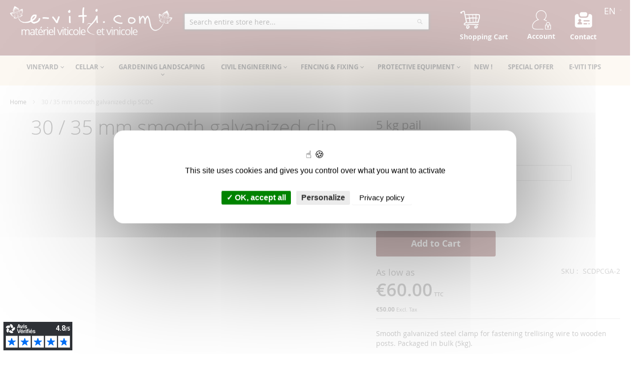

--- FILE ---
content_type: text/html; charset=UTF-8
request_url: https://www.e-viti.com/comen/galvanized-steel-u-nail-smooth-30mm.html
body_size: 20957
content:
<!doctype html>
<html lang="en">
    <head prefix="og: http://ogp.me/ns# fb: http://ogp.me/ns/fb# product: http://ogp.me/ns/product#">
        
        <meta charset="utf-8"/>
<meta name="title" content="Galvanized steel U-nail, smooth (1450 pcs)"/>
<meta name="description" content="Crapal® clamp for fixing trellis wire to wooden posts.
"/>
<meta name="keywords" content="crampillon, crapal, fil, palissage, vigne, piquet, bois, scdc"/>
<meta name="robots" content="INDEX,FOLLOW"/>
<meta name="viewport" content="width=device-width, initial-scale=1"/>
<meta name="format-detection" content="telephone=no"/>
<title>Galvanized steel U-nail, smooth (1450 pcs)</title>
<link  rel="stylesheet" type="text/css"  media="all" href="https://www.e-viti.com/pub/static/version1768307386/_cache/merged/4e7e682da332f8405e4c84286b0243f9.min.css" />
<link  rel="stylesheet" type="text/css"  media="screen and (min-width: 768px)" href="https://www.e-viti.com/pub/static/version1768307386/frontend/Faynot/Basic/en_US/css/styles-l.min.css" />
<link  rel="stylesheet" type="text/css"  media="print" href="https://www.e-viti.com/pub/static/version1768307386/frontend/Faynot/Basic/en_US/css/print.min.css" />

<link rel="preload" as="font" crossorigin="anonymous" href="https://www.e-viti.com/pub/static/version1768307386/frontend/Faynot/Basic/en_US/fonts/opensans/light/opensans-300.woff2" />
<link rel="preload" as="font" crossorigin="anonymous" href="https://www.e-viti.com/pub/static/version1768307386/frontend/Faynot/Basic/en_US/fonts/opensans/regular/opensans-400.woff2" />
<link rel="preload" as="font" crossorigin="anonymous" href="https://www.e-viti.com/pub/static/version1768307386/frontend/Faynot/Basic/en_US/fonts/opensans/semibold/opensans-600.woff2" />
<link rel="preload" as="font" crossorigin="anonymous" href="https://www.e-viti.com/pub/static/version1768307386/frontend/Faynot/Basic/en_US/fonts/opensans/bold/opensans-700.woff2" />
<link rel="preload" as="font" crossorigin="anonymous" href="https://www.e-viti.com/pub/static/version1768307386/frontend/Faynot/Basic/en_US/fonts/Luma-Icons.woff2" />
<link  rel="canonical" href="https://www.e-viti.com/comen/galvanized-steel-u-nail-smooth-30mm.html" />
<link  rel="icon" type="image/x-icon" href="https://www.e-viti.com/pub/media/favicon/default/favicon.ico" />
<link  rel="shortcut icon" type="image/x-icon" href="https://www.e-viti.com/pub/media/favicon/default/favicon.ico" />
<link rel="preload" href="https://www.e-viti.com/pub/static/version1624373557/frontend/Faynot/Basic/fr_FR/fonts/Blank-Theme-Icons/Blank-Theme-Icons.woff2" as="font" type="font/woff2" crossorigin />







<!--GESTION COOKIES -->
 
  
		
<!-- Product Structured Data by Mageplaza SEO-->            <link rel="alternate" hreflang="fr" href="https://www.e-viti.com/comfr/crampillon-galva-lisse.html"/>
    <link rel="alternate" hreflang="en" href="https://www.e-viti.com/comen/galvanized-steel-u-nail-smooth-30mm.html"/>
    <link rel="alternate" hreflang="it" href="https://www.e-viti.com/comit/cambretta-galvanizzata-liscia-30-3mm.html"/>
<link rel="stylesheet" type="text/css" media="all" href="https://www.e-viti.com/pub/media/rootways/megamenu/menu_comen.css">

<meta property="og:type" content="product" />
<meta property="og:title" content="30&#x20;&#x2F;&#x20;35&#x20;mm&#x20;smooth&#x20;galvanized&#x20;clip&#x20;SCDC" />
<meta property="og:image" content="https://www.e-viti.com/pub/media/catalog/product/cache/47d7b0bf25e3fdac3b09761c109229e8/c/r/crampillon-crapal-lisse.jpg" />
<meta property="og:description" content="Smooth&#x20;galvanized&#x20;steel&#x20;clamp&#x20;for&#x20;fastening&#x20;trellising&#x20;wire&#x20;to&#x20;wooden&#x20;posts.&#x20;Packaged&#x20;in&#x20;bulk&#x20;&#x28;5kg&#x29;.&#x0D;&#x0A;2&#x20;sizes&#x20;available&#x3A;-&#x20;Length&#x20;30&#x20;mm&#x20;x&#x20;&#xD8;&#x20;3&#x20;mm-&#x20;Length&#x20;35&#x20;mm&#x20;x&#x20;&#xD8;&#x20;3.5&#x20;mm" />
<meta property="og:url" content="https://www.e-viti.com/comen/galvanized-steel-u-nail-smooth-30mm.html" />
    <meta property="product:price:amount" content="60.000001"/>
    <meta property="product:price:currency" content="EUR"/>
    </head>
    <body data-container="body"
          data-mage-init='{"loaderAjax": {}, "loader": { "icon": "https://www.e-viti.com/pub/static/version1768307386/frontend/Faynot/Basic/en_US/images/loader-2.gif"}}'
        class="page-product-configurable catalog-product-view product-smooth-galvanized-stud page-layout-1column">
        

    <noscript>
        <div class="message global noscript">
            <div class="content">
                <p>
                    <strong>JavaScript seems to be disabled in your browser.</strong>
                    <span>For the best experience on our site, be sure to turn on Javascript in your browser.</span>
                </p>
            </div>
        </div>
    </noscript>




<div class="page-wrapper"><header class="page-header"><div class="panel wrapper"><div class="panel header"><a class="action skip contentarea"
   href="#contentarea">
    <span>
        Skip to Content    </span>
</a>
        <div class="switcher language switcher-language" data-ui-id="language-switcher" id="switcher-language">
        <strong class="label switcher-label"><span>Language</span></strong>
        <div class="actions dropdown options switcher-options">
            <div class="action toggle switcher-trigger"
                 id="switcher-language-trigger"
                 data-mage-init='{"dropdown":{}}'
                 data-toggle="dropdown"
                 data-trigger-keypress-button="true">
                <strong class="view-comen">
                    <span>en</span>
                </strong>
            </div>
            <ul class="dropdown switcher-dropdown"
                data-target="dropdown">
                                                                                                <li class="view-comfr switcher-option">
                            <a href="https://www.e-viti.com/comen/stores/store/redirect/___store/comfr/___from_store/comen/uenc/aHR0cHM6Ly93d3cuZS12aXRpLmNvbS9jb21mci9nYWx2YW5pemVkLXN0ZWVsLXUtbmFpbC1zbW9vdGgtMzBtbS5odG1s/">
                                fr                            </a>
                        </li>
                                                                                <li class="view-comit switcher-option">
                            <a href="https://www.e-viti.com/comen/stores/store/redirect/___store/comit/___from_store/comen/uenc/aHR0cHM6Ly93d3cuZS12aXRpLmNvbS9jb21pdC9nYWx2YW5pemVkLXN0ZWVsLXUtbmFpbC1zbW9vdGgtMzBtbS5odG1s/">
                                it                            </a>
                        </li>
                                                </ul>
        </div>
    </div>
<p style="text-align: center;"><a class="headerFaynot" title="contact" href="contact"><picture>
    <source type="image/webp" srcset="https://www.e-viti.com/pub/media/wysiwyg/contact.webp">
    <source type="image/png" srcset="https://www.e-viti.com/pub/media/wysiwyg/contact.png">
    <img src="https://www.e-viti.com/pub/media/wysiwyg/contact.png" alt="contactez-nous" width="40" loading="lazy" ></picture>
<br><strong>Contact</strong></a></p><span data-action="toggle-nav" class="action nav-toggle"><span>Toggle Nav</span></span>
<a
    class="logo"
    href="https://www.e-viti.com/comen/"
    title="E-viti"
    aria-label="store logo">
    <picture>
    <source type="image/webp" srcset="https://www.e-viti.com/pub/media/logo/default/logo_eviti_clair.webp">
    <source type="image/png" srcset="https://www.e-viti.com/pub/media/logo/default/logo_eviti_clair.png">
    <img src="https://www.e-viti.com/pub/media/logo/default/logo_eviti_clair.png"
         title="E-viti"
         alt="E-viti"
            width="330"                 loading="lazy" /></picture>
</a>
<ul class="header links">        <li class="greet welcome" data-bind="scope: 'customer'">
            <!-- ko if: customer().fullname  -->
            <span class="logged-in" data-bind="text: new String('Welcome, %1!').replace('%1', customer().fullname)">
            </span>
            <!-- /ko -->
            <!-- ko ifnot: customer().fullname  -->
            <span class="not-logged-in" data-bind='html:""'></span>
                        <!-- /ko -->
        </li>
        
    
<li  class="authorization-link"  data-label="or">
    <a href="https://www.e-viti.com/comen/customer/account/login/">
		<picture class="logcompte">
    <source type="image/webp" srcset="https://www.e-viti.com/pub/static/version1768307386/frontend/Faynot/Basic/en_US/images/loginuser.webp">
    <source type="image/png" srcset="https://www.e-viti.com/pub/static/version1768307386/frontend/Faynot/Basic/en_US/images/loginuser.png">
    <img class="logcompte" src="https://www.e-viti.com/pub/static/version1768307386/frontend/Faynot/Basic/en_US/images/loginuser.png" alt="log in user" loading="lazy" /></picture>
<br/>		<span class="class-log-out">
            Account        </span>
    </a>
</li>
</ul>
<div data-block="minicart" class="minicart-wrapper">
    <a class="action showcart" href="https://www.e-viti.com/comen/checkout/cart/"
       data-bind="scope: 'minicart_content'">
	   <picture class="logcart">
    <source type="image/webp" srcset="https://www.e-viti.com/pub/static/version1768307386/frontend/Faynot/Basic/en_US/images/cartuser.webp">
    <source type="image/png" srcset="https://www.e-viti.com/pub/static/version1768307386/frontend/Faynot/Basic/en_US/images/cartuser.png">
    <img class="logcart" src="https://www.e-viti.com/pub/static/version1768307386/frontend/Faynot/Basic/en_US/images/cartuser.png" alt="cart user" loading="lazy" /></picture>
<br/>
		<span class="text">Shopping Cart</span>
        <span class="counter qty empty"
              data-bind="css: { empty: !!getCartParam('summary_count') == false }, blockLoader: isLoading">
            <span class="counter-number"><!-- ko text: getCartParam('summary_count') --><!-- /ko --></span>
            <span class="counter-label">
            <!-- ko if: getCartParam('summary_count') -->
                <!-- ko text: getCartParam('summary_count') --><!-- /ko -->
                <!-- ko i18n: 'items' --><!-- /ko -->
            <!-- /ko -->
            </span>
        </span>
    </a>
            <div class="block block-minicart"
             data-role="dropdownDialog"
             data-mage-init='{"dropdownDialog":{
                "appendTo":"[data-block=minicart]",
                "triggerTarget":".showcart",
                "timeout": "2000",
                "closeOnMouseLeave": false,
                "closeOnEscape": true,
                "triggerClass":"active",
                "parentClass":"active",
                "buttons":[]}}'>
            <div id="minicart-content-wrapper" data-bind="scope: 'minicart_content'">
                <!-- ko template: getTemplate() --><!-- /ko -->
            </div>
                    </div>
        
    
	
</div>


<div class="block block-search">
    <div class="block block-title"><strong>Search</strong></div>
    <div class="block block-content">
        <form class="form minisearch" id="search_mini_form"
              action="https://www.e-viti.com/comen/catalogsearch/result/" method="get">
            <div class="field search">
                <label class="label" for="search" data-role="minisearch-label">
                    <span>Search</span>
                </label>
                <div class="control">
                    <input id="search"
                                                       type="text"
                           name="q"
                           value=""
                           placeholder="Search&#x20;entire&#x20;store&#x20;here..."
                           class="input-text"
                           maxlength="128"
                           role="combobox"
                           aria-haspopup="false"
                           aria-autocomplete="both"
                           autocomplete="off"
                           aria-expanded="false"/>
                    <div id="search_autocomplete" class="search-autocomplete"></div>
                    <div class="nested">
    <a class="action advanced" href="https://www.e-viti.com/comen/catalogsearch/advanced/" data-action="advanced-search">
        Advanced Search    </a>
</div>
                </div>
            </div>
            <div class="actions">
                <button type="submit"
                    title="Search"
                    class="action search"
                    aria-label="Search"
                >
                    <span>Search</span>
                </button>
            </div>
        </form>
    </div>
</div>
</div></div></header>    <div class="sections nav-sections">
                <div class="section-items nav-sections-items"
             data-mage-init='{"tabs":{"openedState":"active"}}'>
                                            <div class="section-item-title nav-sections-item-title"
                     data-role="collapsible">
                    <a class="nav-sections-item-switch"
                       data-toggle="switch" href="#store.menu">
                        Menu                    </a>
                </div>
                <div class="section-item-content nav-sections-item-content"
                     id="store.menu"
                     data-role="content">
                                <nav class="rootmenu" data-action="navigation">
            <ul id="rw-menutop" class="mobile-sub rootmenu-list">
                                    <li class="nav-1&#x20;category-item">
                                                <a  class="has-sub-cat"  aria-haspopup="true" href="https://www.e-viti.com/comen/vineyard-supplies.html">
                            VINEYARD                                                   </a>
                        <div class="megamenu fullmenu clearfix categoriesmenu"><div class="page-main"><div class="root-col-1 clearfix"><div class="main_categoryblockcontent"><picture>
    <source type="image/webp" srcset="https://www.e-viti.com/pub/media/icon/picto-vigne_1.webp">
    <source type="image/jpg" srcset="https://www.e-viti.com/pub/media/icon/picto-vigne_1.jpg">
    <img src="https://www.e-viti.com/pub/media/icon/picto-vigne_1.jpg" alt="vigne"  loading="lazy" /></picture>
</div><div class="root-sub-col-10 clearfix"><div class="root-col-5 clearfix "><div class="title nav-1-1 category-item"><a href="https://www.e-viti.com/comen/vineyard-supplies/vine-trellising.html">Trellising products</a></div><ul class="level3-listing root-col-1 clearfix"><li class="nav-1-1-1 category-item"><a href="https://www.e-viti.com/comen/vineyard-supplies/vine-trellising/anchors.html"><span class="level2-name sub-cat-name">Anchors</span></a></li><li class="nav-1-1-2 category-item"><a href="https://www.e-viti.com/comen/vineyard-supplies/vine-trellising/clips.html"><span class="level2-name sub-cat-name">Clips</span></a></li><li class="nav-1-1-3 category-item"><a href="https://www.e-viti.com/comen/vineyard-supplies/vine-trellising/wire-tensioners.html"><span class="level2-name sub-cat-name">Wire tensioners</span></a></li><li class="nav-1-1-4 category-item"><a href="https://www.e-viti.com/comen/vineyard-supplies/vine-trellising/spreaders.html"><span class="level2-name sub-cat-name">Spreaders</span></a></li><li class="nav-1-1-5 category-item"><a href="https://www.e-viti.com/comen/vineyard-supplies/vine-trellising/chains-end-ties.html"><span class="level2-name sub-cat-name">Chains & End Ties</span></a></li><li class="nav-1-1-6 category-item"><a href="https://www.e-viti.com/comen/vineyard-supplies/vine-trellising/staples-u-nails.html"><span class="level2-name sub-cat-name">Staples & U-nails</span></a></li><li class="nav-1-1-7 category-item"><a href="https://www.e-viti.com/comen/vineyard-supplies/vine-trellising/ties-binders.html"><span class="level2-name sub-cat-name">Ties & Binders</span></a></li><li class="nav-1-1-8 category-item"><a href="https://www.e-viti.com/comen/vineyard-supplies/vine-trellising/posts-stakes.html"><span class="level2-name sub-cat-name">Vineyard Posts</span></a></li><li class="nav-1-1-9 category-item"><a href="https://www.e-viti.com/comen/vineyard-supplies/vine-trellising/tuteurs.html"><span class="level2-name sub-cat-name">Stakes</span></a></li><li class="nav-1-1-10 category-item"><a href="https://www.e-viti.com/comen/vineyard-supplies/vine-trellising/trellising-wire.html"><span class="level2-name sub-cat-name">Trellising wire</span></a></li></ul></div><div class="root-col-5 clearfix "><div class="title nav-1-2 category-item"><a href="https://www.e-viti.com/comen/vineyard-supplies/vine-shelters.html">Vine shelters</a></div><ul class="level3-listing root-col-1 clearfix"><li class="nav-1-2-1 category-item"><a href="https://www.e-viti.com/comen/vineyard-supplies/vine-shelters/vigne-materiel-plantation.html"><span class="level2-name sub-cat-name">Planting material</span></a></li><li class="nav-1-2-2 category-item"><a href="https://www.e-viti.com/comen/vineyard-supplies/vine-shelters/vigne-filets-de-protection.html"><span class="level2-name sub-cat-name">Protective nets and accessories</span></a></li></ul></div><div class="root-col-5 clearfix "><div class="title nav-1-3 category-item"><a href="https://www.e-viti.com/comen/vineyard-supplies/material-cut-vine.html">Material - Cut of the vine</a></div><ul class="level3-listing root-col-1 clearfix"><li class="nav-1-3-1 category-item"><a href="https://www.e-viti.com/comen/vineyard-supplies/material-cut-vine/pruners-snips.html"><span class="level2-name sub-cat-name">Pruners & snips</span></a></li><li class="nav-1-3-2 category-item"><a href="https://www.e-viti.com/comen/vineyard-supplies/material-cut-vine/accessoires-et-pieces-de-rechange-secateurs.html"><span class="level2-name sub-cat-name">Pruning shears - Accessories and spare parts</span></a></li><li class="nav-1-3-3 category-item"><a href="https://www.e-viti.com/comen/vineyard-supplies/material-cut-vine/sieges-de-travaux-dans-la-vigne.html"><span class="level2-name sub-cat-name">Vineyard seats</span></a></li><li class="nav-1-3-4 category-item"><a href="https://www.e-viti.com/comen/vineyard-supplies/material-cut-vine/sprayers.html"><span class="level2-name sub-cat-name">Sprayers</span></a></li></ul></div><div class="root-col-5 clearfix "><div class="title nav-1-4 category-item"><a href="https://www.e-viti.com/comen/vineyard-supplies/harvest-wine.html">Harvest</a></div><ul class="level3-listing root-col-1 clearfix"><li class="nav-1-4-1 category-item"><a href="https://www.e-viti.com/comen/vineyard-supplies/harvest-wine/material-of-harvest.html"><span class="level2-name sub-cat-name">Material of harvest</span></a></li><li class="nav-1-4-2 category-item"><a href="https://www.e-viti.com/comen/vineyard-supplies/harvest-wine/reception-harvest-wine.html"><span class="level2-name sub-cat-name">Reception of harvest</span></a></li><li class="nav-1-4-3 category-item"><a href="https://www.e-viti.com/comen/vineyard-supplies/harvest-wine/harvest-first-aid-kits.html"><span class="level2-name sub-cat-name">First aid kits</span></a></li></ul></div><div class="root-col-5 clearfix "><div class="title nav-1-5 category-item"><a href="https://www.e-viti.com/comen/vineyard-supplies/periode-hivernale.html">Winter period</a></div><ul class="level3-listing root-col-1 clearfix"><li class="nav-1-5-1 category-item"><a href="https://www.e-viti.com/comen/vineyard-supplies/periode-hivernale/bougies-anti-gel-allumeur.html"><span class="level2-name sub-cat-name">Anti-frost candles</span></a></li><li class="nav-1-5-2 category-item"><a href="https://www.e-viti.com/comen/vineyard-supplies/periode-hivernale/materiel-deneigement.html"><span class="level2-name sub-cat-name">Snow removal equipment</span></a></li></ul></div><div class="clearfix"></div></div><div class="root-sub-col-2 clearfix right rootmegamenu_block"><picture>
    <source type="image/webp" srcset="https://www.e-viti.com/pub/media/icon/picto-vigne_1.webp">
    <source type="image/jpg" srcset="https://www.e-viti.com/pub/media/icon/picto-vigne_1.jpg">
    <img src="https://www.e-viti.com/pub/media/icon/picto-vigne_1.jpg" alt="vigne"  loading="lazy" /></picture>
</div></div></div></div>                    </li>
                                                        <li class="nav-2&#x20;category-item">
                                                <a  class="has-sub-cat"  aria-haspopup="true" href="https://www.e-viti.com/comen/winery-supplies.html">
                            CELLAR                                                   </a>
                        <div class="megamenu fullmenu clearfix categoriesmenu"><div class="page-main"><div class="root-col-1 clearfix"><div class="main_categoryblockcontent"><picture>
    <source type="image/webp" srcset="https://www.e-viti.com/pub/media/icon/picto-cave_1.webp">
    <source type="image/jpg" srcset="https://www.e-viti.com/pub/media/icon/picto-cave_1.jpg">
    <img src="https://www.e-viti.com/pub/media/icon/picto-cave_1.jpg" alt="cave"  loading="lazy" /></picture>
</div><div class="root-sub-col-10 clearfix"><div class="root-col-5 clearfix "><div class="title nav-2-1 category-item"><a href="https://www.e-viti.com/comen/winery-supplies/winery-equipment.html">Winery equipment</a></div><ul class="level3-listing root-col-1 clearfix"><li class="nav-2-1-1 category-item"><a href="https://www.e-viti.com/comen/winery-supplies/winery-equipment/accessories-sommelier.html"><span class="level2-name sub-cat-name">Sommelier accessories</span></a></li><li class="nav-2-1-2 category-item"><a href="https://www.e-viti.com/comen/winery-supplies/winery-equipment/cork-stoppers.html"><span class="level2-name sub-cat-name">Cork stoppers</span></a></li><li class="nav-2-1-3 category-item"><a href="https://www.e-viti.com/comen/winery-supplies/winery-equipment/packaging-presentation.html"><span class="level2-name sub-cat-name">Packaging & Presentation</span></a></li><li class="nav-2-1-4 category-item"><a href="https://www.e-viti.com/comen/winery-supplies/winery-equipment/casiers-bouteilles.html"><span class="level2-name sub-cat-name">Bottle racks</span></a></li><li class="nav-2-1-5 category-item"><a href="https://www.e-viti.com/comen/winery-supplies/winery-equipment/oenology.html"><span class="level2-name sub-cat-name">Oenology</span></a></li><li class="nav-2-1-6 category-item"><a href="https://www.e-viti.com/comen/winery-supplies/winery-equipment/small-cellar-material.html"><span class="level2-name sub-cat-name">Small cellar material</span></a></li><li class="nav-2-1-7 category-item"><a href="https://www.e-viti.com/comen/winery-supplies/winery-equipment/conditioning-bottles-cellar.html"><span class="level2-name sub-cat-name">Conditioning</span></a></li><li class="nav-2-1-8 category-item"><a href="https://www.e-viti.com/comen/winery-supplies/winery-equipment/wine-barrels.html"><span class="level2-name sub-cat-name">Wine barrels</span></a></li><li class="nav-2-1-9 category-item"><a href="https://www.e-viti.com/comen/winery-supplies/winery-equipment/cellar-reception-harvest.html"><span class="level2-name sub-cat-name">Reception of harvest</span></a></li></ul></div><div class="root-col-5 clearfix "><div class="title nav-2-2 category-item"><a href="https://www.e-viti.com/comen/winery-supplies/wine-analysis.html">Wine analysis</a></div><ul class="level3-listing root-col-1 clearfix"><li class="nav-2-2-1 category-item"><a href="https://www.e-viti.com/comen/winery-supplies/wine-analysis/measuring-and-analyzing-equipment.html"><span class="level2-name sub-cat-name">Measuring and analyzing equipment</span></a></li><li class="nav-2-2-2 category-item"><a href="https://www.e-viti.com/comen/winery-supplies/wine-analysis/small-measurement-equipment.html"><span class="level2-name sub-cat-name">Small measurement equipment</span></a></li><li class="nav-2-2-3 category-item"><a href="https://www.e-viti.com/comen/winery-supplies/wine-analysis/solutions-reagents-laboratory.html"><span class="level2-name sub-cat-name">Solutions & reagents</span></a></li></ul></div><div class="root-col-5 clearfix "><div class="title nav-2-3 category-item"><a href="https://www.e-viti.com/comen/winery-supplies/cleaning-products.html">Cleaning products</a></div><ul class="level3-listing root-col-1 clearfix"><li class="nav-2-3-1 category-item"><a href="https://www.e-viti.com/comen/winery-supplies/cleaning-products/maintenance-equipment.html"><span class="level2-name sub-cat-name">Maintenance equipment</span></a></li><li class="nav-2-3-2 category-item"><a href="https://www.e-viti.com/comen/winery-supplies/cleaning-products/cleaners.html"><span class="level2-name sub-cat-name">Cleaners</span></a></li></ul></div><div class="root-col-5 clearfix "><div class="title nav-2-4 category-item"><a href="https://www.e-viti.com/comen/winery-supplies/grease-lufricant.html">Grease & lufricant</a></div></div><div class="root-col-5 clearfix "><div class="title nav-2-5 category-item"><a href="https://www.e-viti.com/comen/winery-supplies/biere.html">Beer equipment</a></div></div><div class="clearfix"></div></div><div class="root-sub-col-2 clearfix right rootmegamenu_block"><picture>
    <source type="image/webp" srcset="https://www.e-viti.com/pub/media/icon/picto-cave_1.webp">
    <source type="image/jpg" srcset="https://www.e-viti.com/pub/media/icon/picto-cave_1.jpg">
    <img src="https://www.e-viti.com/pub/media/icon/picto-cave_1.jpg" alt="cave"  loading="lazy" /></picture>
</div></div></div></div>                    </li>
                                                        <li class="nav-3&#x20;category-item">
                                                <a  class="has-sub-cat"  aria-haspopup="true" href="https://www.e-viti.com/comen/orchard-supplies.html">
                            GARDENING LANDSCAPING                                                   </a>
                        <div class="megamenu fullmenu clearfix categoriesmenu"><div class="page-main"><div class="root-col-1 clearfix"><div class="main_categoryblockcontent"><picture>
    <source type="image/webp" srcset="https://www.e-viti.com/pub/media/icon/picto-jardin_1.webp">
    <source type="image/jpg" srcset="https://www.e-viti.com/pub/media/icon/picto-jardin_1.jpg">
    <img src="https://www.e-viti.com/pub/media/icon/picto-jardin_1.jpg" alt=""  loading="lazy" /></picture>
</div><div class="root-sub-col-10 clearfix"><div class="root-col-4 clearfix "><div class="title nav-3-1 category-item"><a href="https://www.e-viti.com/comen/orchard-supplies/orchard-vine-shelters.html">Vine shelters</a></div><ul class="level3-listing root-col-1 clearfix"><li class="nav-3-1-1 category-item"><a href="https://www.e-viti.com/comen/orchard-supplies/orchard-vine-shelters/pepiniere-verger-jardin-fil.html"><span class="level2-name sub-cat-name">Wires</span></a></li><li class="nav-3-1-2 category-item"><a href="https://www.e-viti.com/comen/orchard-supplies/orchard-vine-shelters/jardinage-piquets-tuteurs.html"><span class="level2-name sub-cat-name">Stakes, posts and accessories</span></a></li><li class="nav-3-1-3 category-item"><a href="https://www.e-viti.com/comen/orchard-supplies/orchard-vine-shelters/jardinage-protection.html"><span class="level2-name sub-cat-name">Plant protection</span></a></li><li class="nav-3-1-4 category-item"><a href="https://www.e-viti.com/comen/orchard-supplies/orchard-vine-shelters/filets-de-protection.html"><span class="level2-name sub-cat-name">Filets de protection</span></a></li><li class="nav-3-1-5 category-item"><a href="https://www.e-viti.com/comen/orchard-supplies/orchard-vine-shelters/bougie-antigel.html"><span class="level2-name sub-cat-name">Bougies anti-gel et recharges</span></a></li></ul></div><div class="root-col-4 clearfix "><div class="title nav-3-2 category-item"><a href="https://www.e-viti.com/comen/orchard-supplies/orchard-bind-fixations.html">Bind & fixations</a></div><ul class="level3-listing root-col-1 clearfix"><li class="nav-3-2-1 category-item"><a href="https://www.e-viti.com/comen/orchard-supplies/orchard-bind-fixations/amarres-ancrages-jardin-pepiniere.html"><span class="level2-name sub-cat-name">Anchors</span></a></li><li class="nav-3-2-2 category-item"><a href="https://www.e-viti.com/comen/orchard-supplies/orchard-bind-fixations/jardinage-pince-lier.html"><span class="level2-name sub-cat-name">Binder tying</span></a></li><li class="nav-3-2-3 category-item"><a href="https://www.e-viti.com/comen/orchard-supplies/orchard-bind-fixations/ficelles-liens.html"><span class="level2-name sub-cat-name">Twine and ties</span></a></li></ul></div><div class="root-col-4 clearfix "><div class="title nav-3-3 category-item"><a href="https://www.e-viti.com/comen/orchard-supplies/material-size-cut.html">Size & cut</a></div><ul class="level3-listing root-col-1 clearfix"><li class="nav-3-3-1 category-item"><a href="https://www.e-viti.com/comen/orchard-supplies/material-size-cut/jardinage-pepiniere-verger-secateurs.html"><span class="level2-name sub-cat-name">Pruning shears</span></a></li><li class="nav-3-3-2 category-item"><a href="https://www.e-viti.com/comen/orchard-supplies/material-size-cut/jardinage-pepiniere-verger-secateurs-2-mains.html"><span class="level2-name sub-cat-name">2-hand saw & pruning shears</span></a></li><li class="nav-3-3-3 category-item"><a href="https://www.e-viti.com/comen/orchard-supplies/material-size-cut/jardinage-pepiniere-verger-taille-accessoires.html"><span class="level2-name sub-cat-name">Accessories & spare parts</span></a></li></ul></div><div class="root-col-4 clearfix "><div class="title nav-3-4 category-item"><a href="https://www.e-viti.com/comen/orchard-supplies/grafting.html">Grafting</a></div></div><div class="clearfix"></div><div class="root-col-4 clearfix "><div class="title nav-3-5 category-item"><a href="https://www.e-viti.com/comen/orchard-supplies/cider-fruit.html">Cider - Fruit</a></div><ul class="level3-listing root-col-1 clearfix"><li class="nav-3-5-1 category-item"><a href="https://www.e-viti.com/comen/orchard-supplies/cider-fruit/fouloir-broyeur-pressoir.html"><span class="level2-name sub-cat-name">Mills & presses</span></a></li><li class="nav-3-5-2 category-item"><a href="https://www.e-viti.com/comen/orchard-supplies/cider-fruit/petit-materiel-de-mesure.html"><span class="level2-name sub-cat-name">Measuring small equipment</span></a></li></ul></div><div class="root-col-4 clearfix "><div class="title nav-3-6 category-item"><a href="https://www.e-viti.com/comen/orchard-supplies/garden-tools.html">Garden Tools</a></div></div><div class="root-col-4 clearfix "><div class="title nav-3-7 category-item"><a href="https://www.e-viti.com/comen/orchard-supplies/accessoires-pour-serres.html">Accessoires pour serres</a></div></div></div><div class="root-sub-col-2 clearfix right rootmegamenu_block"><picture>
    <source type="image/webp" srcset="https://www.e-viti.com/pub/media/icon/picto-jardin_1.webp">
    <source type="image/jpg" srcset="https://www.e-viti.com/pub/media/icon/picto-jardin_1.jpg">
    <img src="https://www.e-viti.com/pub/media/icon/picto-jardin_1.jpg" alt=""  loading="lazy" /></picture>
</div></div></div></div>                    </li>
                                                        <li class="nav-4&#x20;category-item">
                                                <a  class="has-sub-cat"  aria-haspopup="true" href="https://www.e-viti.com/comen/civil-engineering.html">
                            CIVIL ENGINEERING                                                   </a>
                        <div class="megamenu fullmenu clearfix categoriesmenu"><div class="page-main"><div class="root-col-1 clearfix"><div class="main_categoryblockcontent"><picture>
    <source type="image/webp" srcset="https://www.e-viti.com/pub/media/Accueil/amenagement_1.webp">
    <source type="image/jpg" srcset="https://www.e-viti.com/pub/media/Accueil/amenagement_1.jpg">
    <img src="https://www.e-viti.com/pub/media/Accueil/amenagement_1.jpg" alt="amenagement"  loading="lazy" /></picture>
</div><div class="root-sub-col-10 clearfix"><div class="root-col-4 clearfix "><div class="title nav-4-1 category-item"><a href="https://www.e-viti.com/comen/civil-engineering/urban-planning.html">urban planning</a></div></div><div class="root-col-4 clearfix "><div class="title nav-4-2 category-item"><a href="https://www.e-viti.com/comen/civil-engineering/survey-markers.html">Survey Markers</a></div></div></div><div class="root-sub-col-2 clearfix right rootmegamenu_block"><picture>
    <source type="image/webp" srcset="https://www.e-viti.com/pub/media/Accueil/amenagement_1.webp">
    <source type="image/jpg" srcset="https://www.e-viti.com/pub/media/Accueil/amenagement_1.jpg">
    <img src="https://www.e-viti.com/pub/media/Accueil/amenagement_1.jpg" alt="amenagement"  loading="lazy" /></picture>
</div></div></div></div>                    </li>
                                                        <li class="nav-5&#x20;category-item">
                                                <a  class="has-sub-cat"  aria-haspopup="true" href="https://www.e-viti.com/comen/machinery.html">
                            FENCING & FIXING                                                   </a>
                        <div class="megamenu fullmenu clearfix categoriesmenu"><div class="page-main"><div class="root-col-1 clearfix"><div class="main_categoryblockcontent"><picture>
    <source type="image/webp" srcset="https://www.e-viti.com/pub/media/icon/picto-clorure_1.webp">
    <source type="image/jpg" srcset="https://www.e-viti.com/pub/media/icon/picto-clorure_1.jpg">
    <img src="https://www.e-viti.com/pub/media/icon/picto-clorure_1.jpg" alt=""  loading="lazy" /></picture>
</div><div class="root-sub-col-10 clearfix"><div class="root-col-4 clearfix "><div class="title nav-5-1 category-item"><a href="https://www.e-viti.com/comen/machinery/fencing-supplies.html">Fencing</a></div><ul class="level3-listing root-col-1 clearfix"><li class="nav-5-1-1 category-item"><a href="https://www.e-viti.com/comen/machinery/fencing-supplies/ancrages-amarres.html"><span class="level2-name sub-cat-name">Anchors</span></a></li><li class="nav-5-1-2 category-item"><a href="https://www.e-viti.com/comen/machinery/fencing-supplies/cloture-piquets.html"><span class="level2-name sub-cat-name">Posts</span></a></li><li class="nav-5-1-3 category-item"><a href="https://www.e-viti.com/comen/machinery/fencing-supplies/fils-rubans-crampillons.html"><span class="level2-name sub-cat-name">Fence wire & cramps</span></a></li><li class="nav-5-1-4 category-item"><a href="https://www.e-viti.com/comen/machinery/fencing-supplies/tendeurs.html"><span class="level2-name sub-cat-name">Tensionners</span></a></li><li class="nav-5-1-5 category-item"><a href="https://www.e-viti.com/comen/machinery/fencing-supplies/isolateurs.html"><span class="level2-name sub-cat-name">Electrical insulators</span></a></li><li class="nav-5-1-6 category-item"><a href="https://www.e-viti.com/comen/machinery/fencing-supplies/electrificateurs.html"><span class="level2-name sub-cat-name">Electrifiers</span></a></li><li class="nav-5-1-7 category-item"><a href="https://www.e-viti.com/comen/machinery/fencing-supplies/appareils-de-mesure.html"><span class="level2-name sub-cat-name">Measuring equipment</span></a></li></ul></div><div class="root-col-4 clearfix "><div class="title nav-5-2 category-item"><a href="https://www.e-viti.com/comen/machinery/fastening-hardware.html">Fastening Hardware</a></div></div></div><div class="root-sub-col-2 clearfix right rootmegamenu_block"><picture>
    <source type="image/webp" srcset="https://www.e-viti.com/pub/media/icon/picto-clorure_1.webp">
    <source type="image/jpg" srcset="https://www.e-viti.com/pub/media/icon/picto-clorure_1.jpg">
    <img src="https://www.e-viti.com/pub/media/icon/picto-clorure_1.jpg" alt=""  loading="lazy" /></picture>
</div></div></div></div>                    </li>
                                                        <li class="nav-6&#x20;category-item">
                                                <a  class="has-sub-cat"  aria-haspopup="true" href="https://www.e-viti.com/comen/protective-equipment.html">
                            PROTECTIVE EQUIPMENT                                                   </a>
                        <div class="megamenu fullmenu clearfix categoriesmenu"><div class="page-main"><div class="root-col-1 clearfix"><div class="main_categoryblockcontent"><picture>
    <source type="image/webp" srcset="https://www.e-viti.com/pub/media/icon/picto-protection_1.webp">
    <source type="image/jpg" srcset="https://www.e-viti.com/pub/media/icon/picto-protection_1.jpg">
    <img src="https://www.e-viti.com/pub/media/icon/picto-protection_1.jpg" alt=""  loading="lazy" /></picture>
</div><div class="root-sub-col-10 clearfix"><div class="root-col-4 clearfix "><div class="title nav-6-1 category-item"><a href="https://www.e-viti.com/comen/protective-equipment/workwear.html">Workwear</a></div><ul class="level3-listing root-col-1 clearfix"><li class="nav-6-1-1 category-item"><a href="https://www.e-viti.com/comen/protective-equipment/workwear/workwear-men.html"><span class="level2-name sub-cat-name">Men</span></a></li><li class="nav-6-1-2 category-item"><a href="https://www.e-viti.com/comen/protective-equipment/workwear/chaussures-de-travail-homme.html"><span class="level2-name sub-cat-name">Men - Shoes</span></a></li><li class="nav-6-1-3 category-item"><a href="https://www.e-viti.com/comen/protective-equipment/workwear/workwear-women.html"><span class="level2-name sub-cat-name">Women</span></a></li><li class="nav-6-1-4 category-item"><a href="https://www.e-viti.com/comen/protective-equipment/workwear/chaussures-de-travail-femme.html"><span class="level2-name sub-cat-name">Women - Shoes</span></a></li><li class="nav-6-1-5 category-item"><a href="https://www.e-viti.com/comen/protective-equipment/workwear/rubber-boots.html"><span class="level2-name sub-cat-name">Rubber boots</span></a></li><li class="nav-6-1-6 category-item"><a href="https://www.e-viti.com/comen/protective-equipment/workwear/workwear-accessories.html"><span class="level2-name sub-cat-name">Accessories</span></a></li></ul></div><div class="root-col-4 clearfix "><div class="title nav-6-2 category-item"><a href="https://www.e-viti.com/comen/protective-equipment/gloves.html">Gloves</a></div><ul class="level3-listing root-col-1 clearfix"><li class="nav-6-2-1 category-item"><a href="https://www.e-viti.com/comen/protective-equipment/gloves/gants-epi-taille-debroussaillage.html"><span class="level2-name sub-cat-name"> Pruning and clearing</span></a></li><li class="nav-6-2-2 category-item"><a href="https://www.e-viti.com/comen/protective-equipment/gloves/gants-epi-plantation-desherbage.html"><span class="level2-name sub-cat-name">Planting & weeding</span></a></li><li class="nav-6-2-3 category-item"><a href="https://www.e-viti.com/comen/protective-equipment/gloves/gants-epi-gros-travaux.html"><span class="level2-name sub-cat-name">Heavy work</span></a></li><li class="nav-6-2-4 category-item"><a href="https://www.e-viti.com/comen/protective-equipment/gloves/gants-epi-froid-hiver-resistant-chaleur.html"><span class="level2-name sub-cat-name">Cold & warm environment</span></a></li><li class="nav-6-2-5 category-item"><a href="https://www.e-viti.com/comen/protective-equipment/gloves/gants-epi-manipulation-fine-produits-chimiques.html"><span class="level2-name sub-cat-name">Fine handling & chemicals</span></a></li><li class="nav-6-2-6 category-item"><a href="https://www.e-viti.com/comen/protective-equipment/gloves/gants-jardinage-enfants.html"><span class="level2-name sub-cat-name">Gardening for kids</span></a></li></ul></div><div class="root-col-4 clearfix "><div class="title nav-6-3 category-item"><a href="https://www.e-viti.com/comen/vetements-securite/materiel-protection-travailleur-isole.html">Protection material</a></div><ul class="level3-listing root-col-1 clearfix"><li class="nav-6-3-1 category-item"><a href="https://www.e-viti.com/comen/vetements-securite/materiel-protection-travailleur-isole/protective-coveralls.html"><span class="level2-name sub-cat-name">Protective coveralls</span></a></li><li class="nav-6-3-2 category-item"><a href="https://www.e-viti.com/comen/vetements-securite/materiel-protection-travailleur-isole/masks-filters.html"><span class="level2-name sub-cat-name">Respiratory</span></a></li><li class="nav-6-3-3 category-item"><a href="https://www.e-viti.com/comen/vetements-securite/materiel-protection-travailleur-isole/earplugs-earmuffs.html"><span class="level2-name sub-cat-name">Hearing protection</span></a></li><li class="nav-6-3-4 category-item"><a href="https://www.e-viti.com/comen/vetements-securite/materiel-protection-travailleur-isole/safety-goggles.html"><span class="level2-name sub-cat-name">Goggles</span></a></li><li class="nav-6-3-5 category-item"><a href="https://www.e-viti.com/comen/vetements-securite/materiel-protection-travailleur-isole/protection-travailleurs-isoles.html"><span class="level2-name sub-cat-name">Protection of isolated workers</span></a></li></ul></div><div class="root-col-4 clearfix "><div class="title nav-6-4 category-item"><a href="https://www.e-viti.com/comen/protective-equipment/first-aid-kits.html">First aid kits</a></div></div><div class="clearfix"></div></div><div class="root-sub-col-2 clearfix right rootmegamenu_block"><picture>
    <source type="image/webp" srcset="https://www.e-viti.com/pub/media/icon/picto-protection_1.webp">
    <source type="image/jpg" srcset="https://www.e-viti.com/pub/media/icon/picto-protection_1.jpg">
    <img src="https://www.e-viti.com/pub/media/icon/picto-protection_1.jpg" alt=""  loading="lazy" /></picture>
</div></div></div></div>                    </li>
                                                        <li class="nav-7&#x20;category-item">
                                                <a   href="https://www.e-viti.com/comen/new-products.html">
                            NEW !                                                   </a>
                                            </li>
                                                        <li class="nav-8&#x20;category-item">
                                                <a   href="https://www.e-viti.com/comen/special-offer.html">
                            SPECIAL OFFER                                                   </a>
                                            </li>
                                                        <li class="nav-9&#x20;category-item">
                                                <a   href="https://www.e-viti.com/comen/e-viti-tips.html">
                            E-viti tips                                                   </a>
                                            </li>
                                    
                
                
                
                
                            </ul>
        </nav>
                    </div>
                                            <div class="section-item-title nav-sections-item-title"
                     data-role="collapsible">
                    <a class="nav-sections-item-switch"
                       data-toggle="switch" href="#store.links">
                        Account                    </a>
                </div>
                <div class="section-item-content nav-sections-item-content"
                     id="store.links"
                     data-role="content">
                    <!-- Account links -->                </div>
                                            <div class="section-item-title nav-sections-item-title"
                     data-role="collapsible">
                    <a class="nav-sections-item-switch"
                       data-toggle="switch" href="#store.settings">
                        Settings                    </a>
                </div>
                <div class="section-item-content nav-sections-item-content"
                     id="store.settings"
                     data-role="content">
                            <div class="switcher language switcher-language" data-ui-id="language-switcher" id="switcher-language-nav">
        <strong class="label switcher-label"><span>Language</span></strong>
        <div class="actions dropdown options switcher-options">
            <div class="action toggle switcher-trigger"
                 id="switcher-language-trigger-nav"
                 data-mage-init='{"dropdown":{}}'
                 data-toggle="dropdown"
                 data-trigger-keypress-button="true">
                <strong class="view-comen">
                    <span>en</span>
                </strong>
            </div>
            <ul class="dropdown switcher-dropdown"
                data-target="dropdown">
                                                                                                <li class="view-comfr switcher-option">
                            <a href="https://www.e-viti.com/comen/stores/store/redirect/___store/comfr/___from_store/comen/uenc/aHR0cHM6Ly93d3cuZS12aXRpLmNvbS9jb21mci9nYWx2YW5pemVkLXN0ZWVsLXUtbmFpbC1zbW9vdGgtMzBtbS5odG1s/">
                                fr                            </a>
                        </li>
                                                                                <li class="view-comit switcher-option">
                            <a href="https://www.e-viti.com/comen/stores/store/redirect/___store/comit/___from_store/comen/uenc/aHR0cHM6Ly93d3cuZS12aXRpLmNvbS9jb21pdC9nYWx2YW5pemVkLXN0ZWVsLXUtbmFpbC1zbW9vdGgtMzBtbS5odG1s/">
                                it                            </a>
                        </li>
                                                </ul>
        </div>
    </div>
                </div>
                    </div>
    </div>
<div class="breadcrumbs"></div>

<main id="maincontent" class="page-main"><a id="contentarea" tabindex="-1"></a>
<div class="page messages"><div data-placeholder="messages"></div>
<div data-bind="scope: 'messages'">
    <!-- ko if: cookieMessages && cookieMessages.length > 0 -->
    <div role="alert" data-bind="foreach: { data: cookieMessages, as: 'message' }" class="messages">
        <div data-bind="attr: {
            class: 'message-' + message.type + ' ' + message.type + ' message',
            'data-ui-id': 'message-' + message.type
        }">
            <div data-bind="html: $parent.prepareMessageForHtml(message.text)"></div>
        </div>
    </div>
    <!-- /ko -->

    <!-- ko if: messages().messages && messages().messages.length > 0 -->
    <div role="alert" data-bind="foreach: { data: messages().messages, as: 'message' }" class="messages">
        <div data-bind="attr: {
            class: 'message-' + message.type + ' ' + message.type + ' message',
            'data-ui-id': 'message-' + message.type
        }">
            <div data-bind="html: $parent.prepareMessageForHtml(message.text)"></div>
        </div>
    </div>
    <!-- /ko -->
</div>

</div><div class="columns"><div class="column main"><div class="product media"><a id="gallery-prev-area" tabindex="-1"></a>
<div class="action-skip-wrapper"><a class="action skip gallery-next-area"
   href="#gallery-next-area">
    <span>
        Skip to the end of the images gallery    </span>
</a>
</div><div class="page-title-wrapper&#x20;product">
    <h1 class="page-title"
                >
        <span class="base" data-ui-id="page-title-wrapper" itemprop="name">30 / 35 mm smooth galvanized clip SCDC</span>    </h1>
    </div>
<div class="gallery-placeholder _block-content-loading" data-gallery-role="gallery-placeholder">
    <div data-role="loader" class="loading-mask">
        <div class="loader">
            <img src="https://www.e-viti.com/pub/static/version1768307386/frontend/Faynot/Basic/en_US/images/loader-1.gif"
                 alt="Loading...">
        </div>
    </div>
</div>
<!--Fix for jumping content. Loader must be the same size as gallery.-->



<div class="action-skip-wrapper"><a class="action skip gallery-prev-area"
   href="#gallery-prev-area">
    <span>
        Skip to the beginning of the images gallery    </span>
</a>
</div><a id="gallery-next-area" tabindex="-1"></a>
</div><div class="product-info-main"><div class="sous-titre">
5 kg pail</div>
<br/>
<div class="product-add-form">
    <form data-product-sku="SCDPCGA-2"
          action="https://www.e-viti.com/comen/checkout/cart/add/uenc/aHR0cHM6Ly93d3cuZS12aXRpLmNvbS9jb21lbi9nYWx2YW5pemVkLXN0ZWVsLXUtbmFpbC1zbW9vdGgtMzBtbS5odG1s/product/5426/" method="post"
          id="product_addtocart_form">
        <input type="hidden" name="product" value="5426" />
        <input type="hidden" name="selected_configurable_option" value="" />
        <input type="hidden" name="related_product" id="related-products-field" value="" />
        <input type="hidden" name="item"  value="5426" />
        <input name="form_key" type="hidden" value="y5tivUsDO7X1vKpP" />                                    
                    <div class="product-options-wrapper" id="product-options-wrapper" data-hasrequired="* Required Fields">
    <div class="fieldset" tabindex="0">
        
            <div class="field configurable required">
            <label class="label" for="attribute899">
                <span>Dimensions</span>
            </label>
            <div class="control">
                <select name="super_attribute[899]"
                        data-selector="super_attribute[899]"
                        data-validate="{required:true}"
                        id="attribute899"
                        class="super-attribute-select">
                    <option value="">Choose an Option...</option>
                </select>
            </div>
        </div>
        



    </div>
</div>
<div class="product-options-bottom">
    <div class="box-tocart">
    
				<div class="fieldset">
										<div class="field qty">
						<label class="label" for="qty"><span>Qty</span></label>
						<div class="control">
							<input type="number"
								   name="qty"
								   id="qty"
								   value="1"
								   title="Qty"
								   class="input-text qty"
								   data-validate="{&quot;required-number&quot;:true,&quot;validate-item-quantity&quot;:{&quot;minAllowed&quot;:1,&quot;maxAllowed&quot;:1.0e+15}}"
								   />
						</div>
					</div>
										
						<div class="actions">
							<button type="submit"
									title="Add to Cart"
									class="action primary tocart"
									id="product-addtocart-button">
								<span>Add to Cart</span>
							</button>
													</div>
			</div>
	</div>

<div class="affichprixttcpage prixttc"></div>




	
</div>
                    </form>
</div>

<div class="product-info-price"><div class="price-box price-final_price" data-role="priceBox" data-product-id="5426" data-price-box="product-id-5426">
<span class="normal-price">
    

<span class="price-container price-final_price&#x20;tax&#x20;weee"
        >
            <span class="price-label">As low as</span>
        <span  id="price-including-tax-product-price-5426"        data-label="Incl.&#x20;Tax"        data-price-amount="60.000001"
        data-price-type="finalPrice"
        class="price-wrapper price-including-tax"
    ><span class="price">€60.00</span></span>
            

    <span id="price-excluding-tax-product-price-5426"
          data-label="Excl.&#x20;Tax"
          data-price-amount="50"
          data-price-type="basePrice"
          class="price-wrapper price-excluding-tax">
        <span class="price">€50.00</span></span>
        </span>
</span>


</div><div class="product-info-stock-sku">
            <div class="stock available" title="Availability">
            <span>In stock</span>
        </div>
    
<div class="product attribute sku">
    <strong class="type">SKU</strong>    <div class="value" itemprop="sku">SCDPCGA-2</div>
</div>
<div class="divmadeinfr">
</div>
<div class="divpdffr">
</div></div></div><div class="price-box price-tier_price" data-role="priceBox" data-product-id="5426" data-price-box="product-id-5426">
<div data-role="tier-price-block"></div>
</div><div class="product-social-links"><div class="product-addto-links" data-role="add-to-links">
    </div>
</div>
<div class="product attribute overview">
        <div class="value" itemprop="description"><p>Smooth galvanized steel clamp for fastening trellising wire to wooden posts. Packaged in bulk (5kg).</p>
<p><strong>2 sizes available</strong>:<br />- Length 30 mm x Ø 3 mm<br />- Length 35 mm x Ø 3.5 mm</p></div>
</div>
<div class="viewmarque">
	<div class="viewmarque"><picture>
    <source type="image/webp" srcset="https://www.e-viti.com/pub/static/version1768307386/frontend/Faynot/Basic/en_US/images/logos/scdc.webp">
    <source type="image/png" srcset="https://www.e-viti.com/pub/static/version1768307386/frontend/Faynot/Basic/en_US/images/logos/scdc.png">
    <img width="180" height="180" alt="logo" src="https://www.e-viti.com/pub/static/version1768307386/frontend/Faynot/Basic/en_US/images/logos/scdc.png" loading="lazy" /></picture>
</div></div>
</div>    <div class="product info detailed">
                <div class="product data items" data-mage-init='{"tabs":{"openedState":"active"}}'>
                                            <div class="data item title"
                     aria-labelledby="tab-label-description-title"
                     data-role="collapsible" id="tab-label-description">
                    <a class="data switch"
                       tabindex="-1"
                       data-toggle="switch"
                       href="#description"
                       id="tab-label-description-title">
                        Details                    </a>
                </div>
                <div class="data item content" id="description" data-role="content">
                    
<div class="product attribute description">
        <div class="value" ><ul>
<li>95% Zn, 5% Al coating.</li>
<li>5kg packaging (approx. 1450 studs).</li>
</ul>
<p><span style="color: #800000;"><strong>Large quantities: please contact us for a customized quotation.</strong></span></p></div>
</div>
                </div>
                                            <div class="data item title"
                     aria-labelledby="tab-label-additional-title"
                     data-role="collapsible" id="tab-label-additional">
                    <a class="data switch"
                       tabindex="-1"
                       data-toggle="switch"
                       href="#additional"
                       id="tab-label-additional-title">
                        More Information                    </a>
                </div>
                <div class="data item content" id="additional" data-role="content">
                        <div class="additional-attributes-wrapper table-wrapper">
        <table class="data table additional-attributes" id="product-attribute-specs-table">
            <caption class="table-caption">More Information</caption>
            <tbody>
                            <tr>
                    <th class="col label" scope="row">Title2</th>
                    <td class="col data" data-th="Title2">5 kg pail</td>
                </tr>
                        </tbody>
        </table>
    </div>
                </div>
                    </div>
    </div>

<input name="form_key" type="hidden" value="y5tivUsDO7X1vKpP" /><div id="authenticationPopup" data-bind="scope:'authenticationPopup'" style="display: none;">
    
    <!-- ko template: getTemplate() --><!-- /ko -->
    
</div>





<div data-placeholder="cartpopup" style="display: none;">
    <div data-bind="scope: 'cartpopup'">
        <!-- ko template: getTemplate() --><!-- /ko -->
    </div>
</div>



    
    



                        <div class="block related" data-mage-init='{"relatedProducts":{"relatedCheckbox":".related.checkbox"}}' data-limit="0" data-shuffle="0">
                <div class="block-title title">
        <strong id="block-related-heading" role="heading" aria-level="2">Related Products</strong>
    </div>
    <div class="block-content content" aria-labelledby="block-related-heading">
                <div class="products wrapper grid products-grid products-related">
            <ol class="products list items product-items">
                                                                                    <li class="item product product-item" style="display: none;">
                                <div class="product-item-info ">
                    <!-- related_products_list-->                    <a href="https://www.e-viti.com/comen/fenox-ground-anchor.html" class="product photo product-item-photo">
                        
<span class="product-image-container"
      style="width:152px;">
    <span class="product-image-wrapper"
          style="padding-bottom: 125%;">
        <picture class="product-image-photo">
    <source type="image/webp" srcset="https://www.e-viti.com/pub/media/catalog/product/cache/6511110d1923f8e215068c8fd8b801f1/a/m/amarre-vigne-fenox_1.webp">
    <source type="image/jpg" srcset="https://www.e-viti.com/pub/media/catalog/product/cache/6511110d1923f8e215068c8fd8b801f1/a/m/amarre-vigne-fenox_1.jpg">
    <img class="product-image-photo"
                        src="https://www.e-viti.com/pub/media/catalog/product/cache/6511110d1923f8e215068c8fd8b801f1/a/m/amarre-vigne-fenox_1.jpg"
            max-width="152"
            max-height="190"
            alt="Amarre Fenox" loading="lazy" /></picture>
</span>
</span>
                    </a>
                    <div class="product details product-item-details">
                        <strong class="product name product-item-name">
						<h2><a class="product-item-link" title="Fenox mooring lines " href="https://www.e-viti.com/comen/fenox-ground-anchor.html">
                            Fenox mooring lines </a>
							</h2>
                        </strong>

                        <div class="price-box price-final_price" data-role="priceBox" data-product-id="228" data-price-box="product-id-228">
<span class="normal-price">
    

<span class="price-container price-final_price&#x20;tax&#x20;weee"
        >
            <span class="price-label">As low as</span>
        <span  id="price-including-tax-product-price-228"        data-label="Incl.&#x20;Tax"        data-price-amount="70.200001"
        data-price-type="finalPrice"
        class="price-wrapper price-including-tax"
    ><span class="price">€70.20</span></span>
            

    <span id="price-excluding-tax-product-price-228"
          data-label="Excl.&#x20;Tax"
          data-price-amount="58.5"
          data-price-type="basePrice"
          class="price-wrapper price-excluding-tax">
        <span class="price">€58.50</span></span>
        </span>
</span>


</div>
                            
                            
                                                            <div class="product actions product-item-actions">
                                    
                                                                            <div class="secondary-addto-links actions-secondary" data-role="add-to-links">
                                                                                                                                                                                </div>
                                                                    </div>
                                                    </div>
                    </div>
                </li>
                                                                                    <li class="item product product-item" style="display: none;">
                                <div class="product-item-info ">
                    <!-- related_products_list-->                    <a href="https://www.e-viti.com/comen/klasse-carmo-trellis-wire.html" class="product photo product-item-photo">
                        
<span class="product-image-container"
      style="width:152px;">
    <span class="product-image-wrapper"
          style="padding-bottom: 125%;">
        <picture class="product-image-photo">
    <source type="image/webp" srcset="https://www.e-viti.com/pub/media/catalog/product/cache/6511110d1923f8e215068c8fd8b801f1/f/i/fil_klasse_carmo_2.webp">
    <source type="image/jpg" srcset="https://www.e-viti.com/pub/media/catalog/product/cache/6511110d1923f8e215068c8fd8b801f1/f/i/fil_klasse_carmo_2.jpg">
    <img class="product-image-photo"
                        src="https://www.e-viti.com/pub/media/catalog/product/cache/6511110d1923f8e215068c8fd8b801f1/f/i/fil_klasse_carmo_2.jpg"
            max-width="152"
            max-height="190"
            alt="Fil Klasse Carmo® " loading="lazy" /></picture>
</span>
</span>
                    </a>
                    <div class="product details product-item-details">
                        <strong class="product name product-item-name">
						<h2><a class="product-item-link" title="Fil Klasse Carmo® " href="https://www.e-viti.com/comen/klasse-carmo-trellis-wire.html">
                            Fil Klasse Carmo® </a>
							</h2>
                        </strong>

                        <div class="price-box price-final_price" data-role="priceBox" data-product-id="6939" data-price-box="product-id-6939">
<span class="normal-price">
    

<span class="price-container price-final_price&#x20;tax&#x20;weee"
        >
            <span class="price-label">As low as</span>
        <span  id="price-including-tax-product-price-6939"        data-label="Incl.&#x20;Tax"        data-price-amount="90.000001"
        data-price-type="finalPrice"
        class="price-wrapper price-including-tax"
    ><span class="price">€90.00</span></span>
            

    <span id="price-excluding-tax-product-price-6939"
          data-label="Excl.&#x20;Tax"
          data-price-amount="75"
          data-price-type="basePrice"
          class="price-wrapper price-excluding-tax">
        <span class="price">€75.00</span></span>
        </span>
</span>


</div>
                            
                            
                                                            <div class="product actions product-item-actions">
                                    
                                                                            <div class="secondary-addto-links actions-secondary" data-role="add-to-links">
                                                                                                                                                                                </div>
                                                                    </div>
                                                    </div>
                    </div>
                </li>
                                                                                    <li class="item product product-item" style="display: none;">
                                <div class="product-item-info ">
                    <!-- related_products_list-->                    <a href="https://www.e-viti.com/comen/vine-cutting-glove.html" class="product photo product-item-photo">
                        
<span class="product-image-container"
      style="width:152px;">
    <span class="product-image-wrapper"
          style="padding-bottom: 125%;">
        <picture class="product-image-photo">
    <source type="image/webp" srcset="https://www.e-viti.com/pub/media/catalog/product/cache/6511110d1923f8e215068c8fd8b801f1/v/i/visuel_peauceros_2017.webp">
    <source type="image/jpg" srcset="https://www.e-viti.com/pub/media/catalog/product/cache/6511110d1923f8e215068c8fd8b801f1/v/i/visuel_peauceros_2017.jpg">
    <img class="product-image-photo"
                        src="https://www.e-viti.com/pub/media/catalog/product/cache/6511110d1923f8e215068c8fd8b801f1/v/i/visuel_peauceros_2017.jpg"
            max-width="152"
            max-height="190"
            alt="Gant Peaucéros" loading="lazy" /></picture>
</span>
</span>
                    </a>
                    <div class="product details product-item-details">
                        <strong class="product name product-item-name">
						<h2><a class="product-item-link" title="Peaucéros knitted gloves " href="https://www.e-viti.com/comen/vine-cutting-glove.html">
                            Peaucéros knitted gloves </a>
							</h2>
                        </strong>

                        <div class="price-box price-final_price" data-role="priceBox" data-product-id="5331" data-price-box="product-id-5331">
<span class="normal-price">
    

<span class="price-container price-final_price&#x20;tax&#x20;weee"
        >
            <span class="price-label">As low as</span>
        <span  id="price-including-tax-product-price-5331"        data-label="Incl.&#x20;Tax"        data-price-amount="95.880001"
        data-price-type="finalPrice"
        class="price-wrapper price-including-tax"
    ><span class="price">€95.88</span></span>
            

    <span id="price-excluding-tax-product-price-5331"
          data-label="Excl.&#x20;Tax"
          data-price-amount="79.9"
          data-price-type="basePrice"
          class="price-wrapper price-excluding-tax">
        <span class="price">€79.90</span></span>
        </span>
</span>


</div>
                            
                            
                                                            <div class="product actions product-item-actions">
                                    
                                                                            <div class="secondary-addto-links actions-secondary" data-role="add-to-links">
                                                                                                                                                                                </div>
                                                                    </div>
                                                    </div>
                    </div>
                </li>
                            </ol>
        </div>
    </div>
</div>


</div></div></main><footer class="page-footer"><div class="footer content"><ul class="footer links"><li class="nav item"><a href="https://www.e-viti.com/comen/search/term/popular/">Search Terms</a></li><li class="nav item"><a href="https://www.e-viti.com/comen/privacy-policy-cookie-restriction-mode/">Privacy and Cookie Policy</a></li><li class="nav item"><a href="https://www.e-viti.com/comen/catalogsearch/advanced/" data-action="advanced-search">Advanced Search</a></li><li class="nav item"><a href="https://www.e-viti.com/comen/sales/guest/form/">Orders and Returns</a></li><li class="nav item"><a href="https://www.e-viti.com/comen/contact/">Contact Us</a></li></ul><div
    class="field-recaptcha"
    id="msp-recaptcha-58312e2256fb5bcda606e9b5046e00ef-container"
    data-bind="scope:'msp-recaptcha-58312e2256fb5bcda606e9b5046e00ef'"
>
    <!-- ko template: getTemplate() --><!-- /ko -->
</div>




</div><div class="widget block block-static-block">
    <p><div class="footer-cat">
		<li class="cat">
		<a href="https://www.e-viti.com/comen/service-clients#answer1/"><img width="120" height="70" loading="lazy" src='https://www.e-viti.com/pub/static/version1768307386/frontend/Faynot/Basic/en_US/images/securisation.jpg' alt="securisation"><span><br/>Secure payment</span></a>
		</li>	
		<li class="cat">
		<a href="https://www.e-viti.com/comen/service-clients#answer2/"><img width="120" height="70" loading="lazy" src='https://www.e-viti.com/pub/static/version1768307386/frontend/Faynot/Basic/en_US/images/livraison.jpg' alt="livraison"><span><br/>Delivery in 8-10 days<br/>on average</span></a>
		</li>
		<li class="cat">
		<a href="https://www.e-viti.com/comfr/qui-sommes-nous"><img width="120" height="70" loading="lazy" src='https://www.e-viti.com/pub/static/version1768307386/frontend/Faynot/Basic/en_US/images/part-pro.jpg' alt="part-pro"><span><br/>Individuals - Professionals - Public authorities</span></a>
		</li>
		<!--
		<li class="cat">
		<a href="#"><img src='https://www.e-viti.com/pub/static/version1768307386/frontend/Faynot/Basic/en_US/images/satisfaction.png' alt="satisfaction">Satisfaction client</a>
		</li>
		-->
		<li class="cat">
		<a target="_blank" href="https://www.youtube.com/user/VideosEVITI/videos"><img width="120" height="70" loading="lazy" src='https://www.e-viti.com/pub/static/version1768307386/frontend/Faynot/Basic/en_US/images/suivez-nous.jpg' alt="suivez-nous"><span><br/>Follow us</a>
		</li>
</div>

<iframe loading="lazy" id='AV_widget_iframe' frameBorder="0" width="100%" height="100%" src="//cl.avis-verifies.com/fr/cache/6/3/5/6352e3ad-8a7b-8f94-69e0-7d594bbbf4d4/widget4/6352e3ad-8a7b-8f94-69e0-7d594bbbf4d4horizontal_index.html"></iframe></p>
<p>
<div class="footer-cat designationcat">
        <li class="cat">
        	<a href="https://www.e-viti.com/comen/vineyard-supplies.html">
			<!-- PAS D'IMAGE
        		        		<span class="cat-title">VINEYARD</span>
        					-->
			<span class="cat-title">VINEYARD</span>

        	</a>
			<ul>
								<li class="sscat">
				<span>
				<a href="https://www.e-viti.com/comen/vineyard-supplies/vine-trellising.html">Trellising products</a>	
								<li class="sscat">
				<span>
				<a href="https://www.e-viti.com/comen/vineyard-supplies/vine-shelters.html">Vine shelters</a>	
								<li class="sscat">
				<span>
				<a href="https://www.e-viti.com/comen/vineyard-supplies/material-cut-vine.html">Material - Cut of the vine</a>	
								<li class="sscat">
				<span>
				<a href="https://www.e-viti.com/comen/vineyard-supplies/harvest-wine.html">Harvest</a>	
								<li class="sscat">
				<span>
				<a href="https://www.e-viti.com/comen/vineyard-supplies/periode-hivernale.html">Winter period</a>	
								</span>
				</li>
				</ul>
		</li>	
        <li class="cat">
        	<a href="https://www.e-viti.com/comen/winery-supplies.html">
			<!-- PAS D'IMAGE
        		        		<span class="cat-title">CELLAR</span>
        					-->
			<span class="cat-title">CELLAR</span>

        	</a>
			<ul>
								<li class="sscat">
				<span>
				<a href="https://www.e-viti.com/comen/winery-supplies/winery-equipment.html">Winery equipment</a>	
								<li class="sscat">
				<span>
				<a href="https://www.e-viti.com/comen/winery-supplies/wine-analysis.html">Wine analysis</a>	
								<li class="sscat">
				<span>
				<a href="https://www.e-viti.com/comen/winery-supplies/cleaning-products.html">Cleaning products</a>	
								<li class="sscat">
				<span>
				<a href="https://www.e-viti.com/comen/winery-supplies/grease-lufricant.html">Grease &amp; lufricant</a>	
								<li class="sscat">
				<span>
				<a href="https://www.e-viti.com/comen/winery-supplies/biere.html">Beer equipment</a>	
								</span>
				</li>
				</ul>
		</li>	
        <li class="cat">
        	<a href="https://www.e-viti.com/comen/orchard-supplies.html">
			<!-- PAS D'IMAGE
        		        		<span class="cat-title">GARDENING LANDSCAPING</span>
        					-->
			<span class="cat-title">GARDENING LANDSCAPING</span>

        	</a>
			<ul>
								<li class="sscat">
				<span>
				<a href="https://www.e-viti.com/comen/orchard-supplies/orchard-vine-shelters.html">Vine shelters</a>	
								<li class="sscat">
				<span>
				<a href="https://www.e-viti.com/comen/orchard-supplies/orchard-bind-fixations.html">Bind &amp; fixations</a>	
								<li class="sscat">
				<span>
				<a href="https://www.e-viti.com/comen/orchard-supplies/material-size-cut.html">Size &amp; cut</a>	
								<li class="sscat">
				<span>
				<a href="https://www.e-viti.com/comen/orchard-supplies/grafting.html">Grafting</a>	
								<li class="sscat">
				<span>
				<a href="https://www.e-viti.com/comen/orchard-supplies/cider-fruit.html">Cider - Fruit</a>	
								<li class="sscat">
				<span>
				<a href="https://www.e-viti.com/comen/orchard-supplies/garden-tools.html">Garden Tools</a>	
								<li class="sscat">
				<span>
				<a href="https://www.e-viti.com/comen/orchard-supplies/accessoires-pour-serres.html">Accessoires pour serres</a>	
								</span>
				</li>
				</ul>
		</li>	
        <li class="cat">
        	<a href="https://www.e-viti.com/comen/civil-engineering.html">
			<!-- PAS D'IMAGE
        		        		<span class="cat-title">CIVIL ENGINEERING</span>
        					-->
			<span class="cat-title">CIVIL ENGINEERING</span>

        	</a>
			<ul>
								<li class="sscat">
				<span>
				<a href="https://www.e-viti.com/comen/civil-engineering/urban-planning.html">urban planning</a>	
								<li class="sscat">
				<span>
				<a href="https://www.e-viti.com/comen/civil-engineering/survey-markers.html">Survey Markers</a>	
								</span>
				</li>
				</ul>
		</li>	
        <li class="cat">
        	<a href="https://www.e-viti.com/comen/machinery.html">
			<!-- PAS D'IMAGE
        		        		<span class="cat-title">FENCING &amp; FIXING</span>
        					-->
			<span class="cat-title">FENCING &amp; FIXING</span>

        	</a>
			<ul>
								<li class="sscat">
				<span>
				<a href="https://www.e-viti.com/comen/machinery/fencing-supplies.html">Fencing</a>	
								<li class="sscat">
				<span>
				<a href="https://www.e-viti.com/comen/machinery/fastening-hardware.html">Fastening Hardware</a>	
								</span>
				</li>
				</ul>
		</li>	
        <li class="cat">
        	<a href="https://www.e-viti.com/comen/protective-equipment.html">
			<!-- PAS D'IMAGE
        		        		<span class="cat-title">PROTECTIVE EQUIPMENT</span>
        					-->
			<span class="cat-title">PROTECTIVE EQUIPMENT</span>

        	</a>
			<ul>
								<li class="sscat">
				<span>
				<a href="https://www.e-viti.com/comen/protective-equipment/workwear.html">Workwear</a>	
								<li class="sscat">
				<span>
				<a href="https://www.e-viti.com/comen/protective-equipment/gloves.html">Gloves</a>	
								<li class="sscat">
				<span>
				<a href="https://www.e-viti.com/comen/vetements-securite/materiel-protection-travailleur-isole.html">Protection material</a>	
								<li class="sscat">
				<span>
				<a href="https://www.e-viti.com/comen/protective-equipment/first-aid-kits.html">First aid kits</a>	
								</span>
				</li>
				</ul>
		</li>	
        <li class="cat">
        	<a href="https://www.e-viti.com/comen/new-products.html">
			<!-- PAS D'IMAGE
        		        		<span class="cat-title">NEW !</span>
        					-->
			<span class="cat-title">NEW !</span>

        	</a>
			<ul>
								</span>
				</li>
				</ul>
		</li>	
        <li class="cat">
        	<a href="https://www.e-viti.com/comen/special-offer.html">
			<!-- PAS D'IMAGE
        		        		<span class="cat-title">SPECIAL OFFER</span>
        					-->
			<span class="cat-title">SPECIAL OFFER</span>

        	</a>
			<ul>
								</span>
				</li>
				</ul>
		</li>	
        <li class="cat">
        	<a href="https://www.e-viti.com/comen/forges-de-magne-garden-tools-range.html">
			<!-- PAS D'IMAGE
        		        		<span class="cat-title">Forges de Magne - Tools</span>
        					-->
			<span class="cat-title">Forges de Magne - Tools</span>

        	</a>
			<ul>
								</span>
				</li>
				</ul>
		</li>	
        <li class="cat">
        	<a href="https://www.e-viti.com/comen/at-the-moment.html">
			<!-- PAS D'IMAGE
        		        		<span class="cat-title">AT THE MOMENT</span>
        					-->
			<span class="cat-title">AT THE MOMENT</span>

        	</a>
			<ul>
								</span>
				</li>
				</ul>
		</li>	
        <li class="cat">
        	<a href="https://www.e-viti.com/comen/e-viti-tips.html">
			<!-- PAS D'IMAGE
        		        		<span class="cat-title">E-viti tips</span>
        					-->
			<span class="cat-title">E-viti tips</span>

        	</a>
			<ul>
								</span>
				</li>
				</ul>
		</li>	
<!-- fermeture class footer-cat designationcat dans footer_b_it.phtml -->
</p>
<p><!-- ouverture class footer-cat designationcat dans categorywidget.phtml -->	
		<li class="cat catinfo">
		<span class="cat-title">My Account</span>
			<ul>
				<li class="sscat">
				<span>
				<a href="https://www.e-viti.com/comen/customer/account/">Go to my account</a>
				</span>
				</li>
			</ul>
		
		<span class="cat-title">Informations</span>
			<ul>
				<li class="sscat">
				<span>
				<a href="https://www.e-viti.com/comen/qui-sommes-nous/">Who are we ?</a>
				</span>
				</li>
				<li class="sscat">
				<span>
				<a href="https://www.e-viti.com/comen/service-clients#answer5/">Terms and conditions</a>
				</span>
				</li>
				<li class="sscat">
				<span>
				<a href="https://www.e-viti.com/comen/service-clients#answer4/">Terms ans conditions of sale</a>
				</span>
				</li>
				<li class="sscat">
				<span>
				<a href="https://www.e-viti.com/comen/service-clients#answer1/">Secure payment</a>
				</span>
				</li>
				<li class="sscat">
				<span>
				<a href="https://www.e-viti.com/comen/contact/">Contact us</a>
				</span>
				</li>
				<li class="sscat">
				<span>
				<a href="https://www.e-viti.com/comen/service-clients#answer2/">Delivery</a>
				
				</span>
				</li>

			</ul>
		
		</li>	
		<li class="cat catinfo">
		<span class="cat-title">Contact details</span>
			<ul>
				<li class="sscat">
				<span>
				<a href="#">2 Voie d'Isles<br/>51420 Witry-lès-Reims</a>
				</span>
				</li>
				<li class="sscat">
				<span>
				<a href="#">☎ 03.26.50.40.99</a>
				</span>
				</li>
				<li class="sscat">
				<span>
				<a href="#">✉ contact@e-viti.com</a>
				</span>
				</li>
				
			</ul>
		</li>	
</div>
</p>
<!-- MAGEFAN_LAZY_LOAD --></div>
</footer>
<div id="netreviewsWidgetFlottant"></div>

<small class="copyright">
    <span></span>
</small>
</div>    </body>
</html>
<script>
    var BASE_URL = 'https://www.e-viti.com/comen/';
    var require = {
        "baseUrl": "https://www.e-viti.com/pub/static/version1768307386/frontend/Faynot/Basic/en_US"
    };
</script><script>
    var dynamicConfigurableProductEnable = "1";
</script><script  type="text/javascript"  src="https://www.e-viti.com/pub/static/version1768307386/_cache/merged/0e66e1db420a47b6e609bc169e6e85b4.min.js"></script><script async charset="utf-8" src="https://widgets.rr.skeepers.io/generated/6352e3ad-8a7b-8f94-69e0-7d594bbbf4d4/be3c09b4-2e22-4200-ac72-41dc12ad8be4.js"></script><script async charset="utf-8" src="https://widgets.rr.skeepers.io/generated/6352e3ad-8a7b-8f94-69e0-7d594bbbf4d4/1ca2ad4e-e96d-4d56-8efb-7c0451b3327a.js"></script><script type="text/javascript">
function onScroll (evt) {

  // Store the scroll value for laterz.
  lastScrollY = window.scrollY;

  // Prevent multiple rAF callbacks.
  if (scheduledAnimationFrame)
    return;

  scheduledAnimationFrame = true;
  requestAnimationFrame(readAndUpdatePage);
}

window.addEventListener('scroll', onScroll);
</script><script type="text/javascript">
	require(['jquery', 'jquery/ui'], function($){
		$(document).ready( function() {
			$(".search .label").click(function () {
			$('.block-search input').css("left", "0");
			});
		 });
	});
</script><script type="text/javascript" src="https://www.e-viti.com/pub/JSSEB/tarteaucitron/tarteaucitron.js"></script><script type="text/javascript">
		  tarteaucitronCustomText = {
		  'support': {
			'title': 'Support client',
		  },
		  'close': '☞ Fermer X',
		};
        tarteaucitron.init({
    	  "privacyUrl": "https://www.e-viti.com/comfr/privacy-policy-cookie-restriction-mode", /* Privacy policy url */

    	  "hashtag": "#tarteaucitron", /* Open the panel with this hashtag */
    	  "cookieName": "tarteaucitron", /* Cookie name */
    
    	  "orientation": "middle", /* Banner position (top - bottom) */
       
          "groupServices": false, /* Group services by category */
                           
    	  "showAlertSmall": false, /* Show the small banner on bottom right */
    	  "cookieslist": true, /* Show the cookie list */
                           
          "closePopup": true, /* Show a close X on the banner */

          "showIcon": false, /* Show cookie icon to manage cookies */
          //"iconSrc": "", /* Optionnal: URL or base64 encoded image */
		  "iconSrc": "https://www.e-viti.com/pub/JSSEB/icon-cookie.png",
          "iconPosition": "BottomLeft", /* BottomRight, BottomLeft, TopRight and TopLeft */

    	  "adblocker": false, /* Show a Warning if an adblocker is detected */
                           
          "DenyAllCta" : false, /* Show the deny all button */
          "AcceptAllCta" : true, /* Show the accept all button when highPrivacy on */
          "highPrivacy": true, /* HIGHLY RECOMMANDED Disable auto consent */
                           
    	  "handleBrowserDNTRequest": false, /* If Do Not Track == 1, disallow all */

    	  "removeCredit": true, /* Remove credit link */
    	  "moreInfoLink": false, /* Show more info link */

          "useExternalCss": false, /* If false, the tarteaucitron.css file will be loaded */
          "useExternalJs": false, /* If false, the tarteaucitron.js file will be loaded */

    	  //"cookieDomain": ".my-multisite-domaine.fr", /* Shared cookie for multisite */
                          
          "readmoreLink": "", /* Change the default readmore link */

          "mandatory": true, /* Show a message about mandatory cookies */

          "googleConsentMode": true /* Enable Google Consent Mode v2 for Google ads and GA4 */
        });
        </script><script type="text/javascript">
tarteaucitron.user.gtagUa = 'G-K8VEP1Z5PN';
tarteaucitron.user.gtagMore = function () { /* add here your optionnal gtag() */ };
(tarteaucitron.job = tarteaucitron.job || []).push('gtag');
tarteaucitron.user.googletagmanagerId = 'GTM-K8MS3DG';
(tarteaucitron.job = tarteaucitron.job || []).push('googletagmanager');
</script><script type="application/ld+json">{
    "@context": "http:\/\/schema.org\/",
    "@type": "Product",
    "name": "30 \/ 35 mm smooth galvanized clip SCDC",
    "description": "95% Zn, 5% Al coating.\r\n5kg packaging (approx. 1450 studs).\r\n\r\nLarge quantities: please contact us for a customized quotation.",
    "sku": "SCDPCGA-2",
    "url": "https:\/\/www.e-viti.com\/comen\/galvanized-steel-u-nail-smooth-30mm.html",
    "image": "https:\/\/www.e-viti.com\/comen\/pub\/media\/catalog\/product\/c\/r\/crampillon-crapal-lisse.jpg",
    "offers": {
        "@type": "AggregateOffer",
        "priceCurrency": "EUR",
        "price": 50,
        "itemOffered": 0,
        "availability": "http:\/\/schema.org\/InStock",
        "url": "https:\/\/www.e-viti.com\/comen\/galvanized-steel-u-nail-smooth-30mm.html",
        "highPrice": 50,
        "lowPrice": 50,
        "offerCount": 2,
        "offers": [
            {
                "@type": "Offer",
                "name": "Galvanized steel U-nail, smooth SCDC",
                "price": 50,
                "sku": "SCDPCGA3535L",
                "image": "https:\/\/www.e-viti.com\/pub\/media\/catalog\/product"
            },
            {
                "@type": "Offer",
                "name": "Galvanized steel U-nail, smooth SCDC",
                "price": 50,
                "sku": "SCDPCGA3030L",
                "image": "https:\/\/www.e-viti.com\/pub\/media\/catalog\/product"
            }
        ]
    },
    "gtin8": "SCDPCGA-2",
    "brand": {
        "@type": "Brand",
        "name": "SCDC"
    }
}</script><script type="text/x-magento-init">
    {
        "*": {
            "mage/cookies": {
                "expires": null,
                "path": "\u002F",
                "domain": ".www.e\u002Dviti.com",
                "secure": false,
                "lifetime": "3600"
            }
        }
    }
</script><script>
    window.cookiesConfig = window.cookiesConfig || {};
    window.cookiesConfig.secure = true;
</script><script>
    require.config({
        map: {
            '*': {
                wysiwygAdapter: 'mage/adminhtml/wysiwyg/tiny_mce/tinymce4Adapter'
            }
        }
    });
</script><script type="text/x-magento-init">
    {
        "*": {
            "webp-detect": {
                "image": "https://www.e-viti.com/pub/static/version1768307386/frontend/Faynot/Basic/en_US/Yireo_Webp2/images/test.webp"
            }
        }
    }
</script><script type="text/x-magento-init">
        {
            "*": {
                "Magento_Ui/js/core/app": {
                    "components": {
                        "customer": {
                            "component": "Magento_Customer/js/view/customer"
                        }
                    }
                }
            }
        }
        </script><script>
        window.checkout = {"shoppingCartUrl":"https:\/\/www.e-viti.com\/comen\/checkout\/cart\/","checkoutUrl":"https:\/\/www.e-viti.com\/comen\/checkout\/","updateItemQtyUrl":"https:\/\/www.e-viti.com\/comen\/checkout\/sidebar\/updateItemQty\/","removeItemUrl":"https:\/\/www.e-viti.com\/comen\/checkout\/sidebar\/removeItem\/","imageTemplate":"Magento_Catalog\/product\/image_with_borders","baseUrl":"https:\/\/www.e-viti.com\/comen\/","minicartMaxItemsVisible":3,"websiteId":"1","maxItemsToDisplay":10,"storeId":"3","storeGroupId":"1","customerLoginUrl":"https:\/\/www.e-viti.com\/comen\/customer\/account\/login\/","isRedirectRequired":false,"autocomplete":"off","captcha":{"user_login":{"isCaseSensitive":false,"imageHeight":50,"imageSrc":"","refreshUrl":"https:\/\/www.e-viti.com\/comen\/captcha\/refresh\/","isRequired":false,"timestamp":1769063424}}};
    </script><script type="text/x-magento-init">
    {
        "[data-block='minicart']": {
            "Magento_Ui/js/core/app": {"components":{"minicart_content":{"children":{"subtotal.container":{"children":{"subtotal":{"children":{"subtotal.totals":{"config":{"display_cart_subtotal_incl_tax":0,"display_cart_subtotal_excl_tax":0,"template":"Magento_Tax\/checkout\/minicart\/subtotal\/totals"},"children":{"subtotal.totals.msrp":{"component":"Magento_Msrp\/js\/view\/checkout\/minicart\/subtotal\/totals","config":{"displayArea":"minicart-subtotal-hidden","template":"Magento_Msrp\/checkout\/minicart\/subtotal\/totals"}}},"component":"Magento_Tax\/js\/view\/checkout\/minicart\/subtotal\/totals"}},"component":"uiComponent","config":{"template":"Magento_Checkout\/minicart\/subtotal"}}},"component":"uiComponent","config":{"displayArea":"subtotalContainer"}},"item.renderer":{"component":"uiComponent","config":{"displayArea":"defaultRenderer","template":"Magento_Checkout\/minicart\/item\/default"},"children":{"item.image":{"component":"Magento_Catalog\/js\/view\/image","config":{"template":"Magento_Catalog\/product\/image","displayArea":"itemImage"}},"checkout.cart.item.price.sidebar":{"component":"uiComponent","config":{"template":"Magento_Checkout\/minicart\/item\/price","displayArea":"priceSidebar"}}}},"extra_info":{"component":"uiComponent","config":{"displayArea":"extraInfo"}},"promotion":{"component":"uiComponent","config":{"displayArea":"promotion"}}},"config":{"itemRenderer":{"default":"defaultRenderer","simple":"defaultRenderer","virtual":"defaultRenderer"},"template":"Magento_Checkout\/minicart\/content"},"component":"Magento_Checkout\/js\/view\/minicart"}},"types":[]}        },
        "*": {
            "Magento_Ui/js/block-loader": "https://www.e-viti.com/pub/static/version1768307386/frontend/Faynot/Basic/en_US/images/loader-1.gif"
        }
    }
    </script><script type="text/javascript">
    require(['jquery'], function ($) {
        $('.minicart-wrapper').on('contentLoading', function (event) {
            $('[data-block="minicart"]').on('contentUpdated', function () {
                $('[data-block="minicart"]').find('[data-role="dropdownDialog"]').dropdownDialog("open");
                setTimeout(function () {
                    $('[data-block="minicart"]').find('[data-role="dropdownDialog"]').dropdownDialog("close");
                }, 10000);
            });
        });
    });
	</script><script type="text/x-magento-init">
        {
            ".breadcrumbs": {"breadcrumbs":{"categoryUrlSuffix":".html","useCategoryPathInUrl":0,"product":"30 \/ 35 mm smooth galvanized clip SCDC"}}        }
</script><script type="text/x-magento-init">
    {
        "*": {
            "Magento_Ui/js/core/app": {
                "components": {
                        "messages": {
                            "component": "Magento_Theme/js/view/messages"
                        }
                    }
                }
            }
    }
</script><script>
    var config = {
            "width": 700,
            "thumbheight": 110,
            "navtype": "slides",
            "height": 420        },
        thumbBarHeight = 0,
        loader = document.querySelectorAll('[data-gallery-role="gallery-placeholder"] [data-role="loader"]')[0];

    if (config.navtype === 'horizontal') {
        thumbBarHeight = config.thumbheight;
    }

    loader.style.paddingBottom = ( config.height / config.width * 100) + "%";
</script><script type="text/x-magento-init">
    {
        "[data-gallery-role=gallery-placeholder]": {
            "mage/gallery/gallery": {
                "mixins":["magnifier/magnify"],
                "magnifierOpts": {"fullscreenzoom":"20","top":"","left":"","width":"","height":"","eventType":"hover","enabled":false,"mode":"outside"},
                "data": [{"thumb":"https:\/\/www.e-viti.com\/pub\/media\/catalog\/product\/cache\/c8a3647c0695b5f19a400232d0b7f834\/c\/r\/crampillon-crapal-lisse.jpg","img":"https:\/\/www.e-viti.com\/pub\/media\/catalog\/product\/cache\/7ff1cf5c216c9f724fc90ca08d6eccb6\/c\/r\/crampillon-crapal-lisse.jpg","full":"https:\/\/www.e-viti.com\/pub\/media\/catalog\/product\/cache\/e4b137496898d49564c7a247c5f3df38\/c\/r\/crampillon-crapal-lisse.jpg","caption":"Crampillon galva lisse","position":"1","isMain":true,"type":"image","videoUrl":null}],
                "options": {
                    "nav": "thumbs",
                    "loop": true,
                    "keyboard": true,
                    "arrows": true,
                    "allowfullscreen": true,
                    "showCaption": false,
                    "width": "700",
                    "thumbwidth": "88",
                                            "thumbheight": 110,
                                                                "height": 420,
                                                                "transitionduration": 500,
                                        "transition": "slide",
                    "navarrows": true,
                    "navtype": "slides",
                    "navdir": "horizontal"
                },
                "fullscreen": {
                    "nav": "thumbs",
                    "loop": true,
                    "navdir": "horizontal",
                    "navarrows": false,
                    "navtype": "slides",
                    "arrows": true,
                    "showCaption": false,
                                            "transitionduration": 500,
                                        "transition": "slide"
                },
                "breakpoints": {"mobile":{"conditions":{"max-width":"768px"},"options":{"options":{"nav":"thumbs","navdir":"vertical","thumbwidth":"40","thumbheight":"40"}}}}            }
        }
    }
</script><script type="text/x-magento-init">
    {
        "[data-gallery-role=gallery-placeholder]": {
            "Magento_ProductVideo/js/fotorama-add-video-events": {
                "videoData": [{"mediaType":"image","videoUrl":null,"isBase":true}],
                "videoSettings": [{"playIfBase":"0","showRelated":"0","videoAutoRestart":"0"}],
                "optionsVideoData": {"5427":[],"5428":[]}            }
        }
    }
</script><script type="text/x-magento-init">
        {
            "#product_addtocart_form": {
                "configurable": {
                    "spConfig": {"attributes":{"899":{"id":"899","code":"dimensions","label":"Dimensions","options":[{"id":"6924","label":"Length 30 mm x O 3 mm","products":["5428"]},{"id":"6928","label":"Length 35 mm x O 3.5 mm","products":["5427"]}],"position":"0"}},"template":"\u20ac<%- data.price %>","currencyFormat":"\u20ac%s","optionPrices":{"5427":{"oldPrice":{"amount":60.000001},"basePrice":{"amount":50},"finalPrice":{"amount":60.000001},"tierPrices":[],"msrpPrice":{"amount":null}},"5428":{"oldPrice":{"amount":60.000001},"basePrice":{"amount":50},"finalPrice":{"amount":60.000001},"tierPrices":[{"qty":4,"price":55.800001,"percentage":7}],"msrpPrice":{"amount":null}}},"priceFormat":{"pattern":"\u20ac%s","precision":2,"requiredPrecision":2,"decimalSymbol":".","groupSymbol":",","groupLength":3,"integerRequired":false},"prices":{"oldPrice":{"amount":60.000001},"basePrice":{"amount":50},"finalPrice":{"amount":60.000001}},"productId":"5426","chooseText":"Choose an Option...","images":[],"index":{"5427":{"899":"6928"},"5428":{"899":"6924"}},"skus":{"5427":"SCDPCGA3535L","5428":"SCDPCGA3030L"},"names":{"5427":"Galvanized steel U-nail, smooth ","5428":"Galvanized steel U-nail, smooth "},"descriptions":{"5427":"<ul>\r\n<li>Crapal coating: 95% Zn, 5% Al.<\/li>\r\n<li>Dimensions: 30 x 3,0 mm. <\/li>\r\n<li>Packaged in 5kg bags (approximately 1450 U-nails). <\/li>\r\n<\/ul>\r\n<p><span style=\"color: #800000;\"><strong>For larger orders, please contact us for a personalized quote.<\/strong><\/span><\/p>","5428":"<ul>\r\n<li>Crapal coating: 95% Zn, 5% Al.<\/li>\r\n<li>Dimensions: 30 x 3,0 mm. <\/li>\r\n<li>Packaged in 5kg bags (approximately 1450 U-nails). <\/li>\r\n<\/ul>\r\n<p><span style=\"color: #800000;\"><strong>For larger orders, please contact us for a personalized quote.<\/strong><\/span><\/p>"},"shortdescriptions":{"5427":"CRAPAL square U-nail, to fix a trellising wire to a wooden post.","5428":"CRAPAL square U-nail, to fix a trellising wire to a wooden post."}},
                    "gallerySwitchStrategy": "prepend"
                }
            },
            "*" : {
                "Magento_ConfigurableProduct/js/catalog-add-to-cart": {}
            }
        }
    </script><script>
require([
    'jquery',
    'jquery-ui-modules/datepicker'
], function($){

//<![CDATA[
    $.extend(true, $, {
        calendarConfig: {
            dayNames: ["Sunday","Monday","Tuesday","Wednesday","Thursday","Friday","Saturday"],
            dayNamesMin: ["Sun","Mon","Tue","Wed","Thu","Fri","Sat"],
            monthNames: ["January","February","March","April","May","June","July","August","September","October","November","December"],
            monthNamesShort: ["Jan","Feb","Mar","Apr","May","Jun","Jul","Aug","Sep","Oct","Nov","Dec"],
            infoTitle: "About\u0020the\u0020calendar",
            firstDay: 1,
            closeText: "Close",
            currentText: "Go\u0020Today",
            prevText: "Previous",
            nextText: "Next",
            weekHeader: "WK",
            timeText: "Time",
            hourText: "Hour",
            minuteText: "Minute",
            dateFormat: $.datepicker.RFC_2822,
            showOn: "button",
            showAnim: "",
            changeMonth: true,
            changeYear: true,
            buttonImageOnly: null,
            buttonImage: null,
            showButtonPanel: true,
            showWeek: true,
            timeFormat: '',
            showTime: false,
            showHour: false,
            showMinute: false
        }
    });

    enUS = {"m":{"wide":["January","February","March","April","May","June","July","August","September","October","November","December"],"abbr":["Jan","Feb","Mar","Apr","May","Jun","Jul","Aug","Sep","Oct","Nov","Dec"]}}; // en_US locale reference
//]]>

});
</script><script type="text/x-magento-init">
    {
        "#product_addtocart_form": {
            "Magento_Catalog/js/validate-product": {}
        }
    }
</script><script type="text/javascript">
	require(['jquery', 'jquery/ui'], function($){
		jQuery(document).ready( function() {
			function price_to_number(v){
				if(!v){return 0;}
				v=v.split('.').join('.');
				v=v.split(',').join('.');
				return Number(v.replace(/[^0-9.]/g, ""));
			}
			function number_to_price(v){
				if(v==0){return '0,00';}
				v=parseFloat(v);
				v=v.toFixed(2).replace(/(\d)(?=(\d\d\d)+(?!\d))/g, "$1,");
				v=v.split('.').join('*').split(',').join('.').split('*').join(',');
				return v;
			}
			var prixttc=jQuery(".product-info-main .product-info-price .price-box .price-container .price-wrapper").attr('data-price-amount');
			prixttc=Math.round(prixttc*1.2 * 100) / 100;
			prixttc=number_to_price(prixttc);
			

			jQuery( ".super-attribute-select, .product-custom-option" ).change(function() { // produit configurable
				setTimeout(function(){
				
				if (jQuery( ".product-info-price" ).children( ".price-box" ).children( ".normal-price" ).length > 0){ // si présence ou nom de 'prix normal', attention aux produits associes : prendre la classse product-info-price et non price-box
					/* PROBLEME AFFICHAGE ET CALCUL PRIX NORMAL
					var oldprixttc=jQuery(".product-info-main .product-info-price .price-box .old-price .price-container .price-including-tax").attr('data-price-amount');
					alert (oldprixttc);
					oldprixttc=number_to_price(prixttc);
					alert (oldprixttc);
					*/
					jQuery('.normal-price .price-including-tax').css('display','none'); // masquer le mauvais prix TTC = HT
					
					jQuery('.product-info-main .product-info-price .old-price .price-wrapper .price').toggleClass('special'); // afficher HT au lieu de TTC pour le prix 'normal' car soucis à défaut > class special dans le fichier extend.less
					
					var nouvellevaleur=jQuery('.product-info-main .product-info-price .price-box .normal-price .price-container .price-excluding-tax span').text();
					
				}
				else {
					var nouvellevaleur=jQuery('.product-info-main .product-info-price .price-box .price-container .price-wrapper span').text();
				}
				
				nouvellevaleur=price_to_number(nouvellevaleur);
				nouvellevaleurttc=Math.round(nouvellevaleur*1.2 * 100) / 100;
				nouvellevaleurttc=number_to_price(nouvellevaleurttc);
				jQuery(".prixttc").html(nouvellevaleurttc+' € <span class="affichttc">TTC</span>');
				},50); 
			});
			
		});

	});
	</script><script>
    require([
        'jquery',
        'priceBox'
    ], function($){
        var dataPriceBoxSelector = '[data-role=priceBox]',
            dataProductIdSelector = '[data-product-id=5426]',
            priceBoxes = $(dataPriceBoxSelector + dataProductIdSelector);

        priceBoxes = priceBoxes.filter(function(index, elem){
            return !$(elem).find('.price-from').length;
        });

        priceBoxes.priceBox({'priceConfig': {"productId":5426,"priceFormat":{"pattern":"\u20ac%s","precision":2,"requiredPrecision":2,"decimalSymbol":".","groupSymbol":",","groupLength":3,"integerRequired":false},"prices":{"oldPrice":{"amount":60.000001,"adjustments":[]},"basePrice":{"amount":50,"adjustments":[]},"finalPrice":{"amount":60.000001,"adjustments":[]}},"idSuffix":"_clone","tierPrices":[55.800001],"calculationAlgorithm":"TOTAL_BASE_CALCULATION","optionTemplate":"<%= data.label %><% if (data.finalPrice.value) { %> +<%= data.finalPrice.formatted %> (Excl. tax: <%= data.basePrice.formatted %>)<% } %>"}});
    });
</script><script type="text/x-magento-template" id="tier-prices-template">
    <ul class="prices-tier items">
        <% _.each(tierPrices, function(item, key) { %>
        <%  var priceStr = '<span class="price-container price-tier_price">'
                + '<span data-price-amount="' + priceUtils.formatPrice(item.price, currencyFormat) + '"'
                + ' data-price-type=""' + ' class="price-wrapper ">'
                + '<span class="price">' + priceUtils.formatPrice(item.price, currencyFormat) + '</span>'
                + '</span>'
            + '</span>'; %>
        <li class="item">
            <%= 'Buy %1 for %2 each and'
            .replace('%1', item.qty)
            .replace('%2', priceStr) %>
            <strong class="benefit">
                save<span
                        class="percent tier-<%= key %>">&nbsp;<%= item.percentage %></span>%
            </strong>
        </li>
        <% }); %>
    </ul>
</script><script>
        window.authenticationPopup = {"autocomplete":"off","customerRegisterUrl":"https:\/\/www.e-viti.com\/comen\/customer\/account\/create\/","customerForgotPasswordUrl":"https:\/\/www.e-viti.com\/comen\/customer\/account\/forgotpassword\/","baseUrl":"https:\/\/www.e-viti.com\/comen\/"};
    </script><script type="text/x-magento-init">
        {
            "#authenticationPopup": {
                "Magento_Ui/js/core/app": {"components":{"authenticationPopup":{"component":"Magento_Customer\/js\/view\/authentication-popup","children":{"messages":{"component":"Magento_Ui\/js\/view\/messages","displayArea":"messages"},"captcha":{"component":"Magento_Captcha\/js\/view\/checkout\/loginCaptcha","displayArea":"additional-login-form-fields","formId":"user_login","configSource":"checkout"},"msp_recaptcha":{"component":"MSP_ReCaptcha\/js\/reCaptcha","displayArea":"additional-login-form-fields","configSource":"checkoutConfig","reCaptchaId":"msp-recaptcha-popup-login","zone":"login","badge":"inline","settings":{"siteKey":"6LfBwI8aAAAAALVy81x7KNBC5YJrl9pCHKz7zUUX","size":"invisible","badge":"inline","theme":null,"lang":null,"enabled":{"login":true,"create":true,"forgot":true,"contact":true,"review":false,"newsletter":false,"sendfriend":false,"paypal":true}}},"amazon-button":{"component":"Amazon_Login\/js\/view\/login-button-wrapper","sortOrder":"0","displayArea":"additional-login-form-fields","config":{"tooltip":"Securely login to our website using your existing Amazon details.","componentDisabled":true}}}}}}            },
            "*": {
                "Magento_Ui/js/block-loader": "https\u003A\u002F\u002Fwww.e\u002Dviti.com\u002Fpub\u002Fstatic\u002Fversion1768307386\u002Ffrontend\u002FFaynot\u002FBasic\u002Fen_US\u002Fimages\u002Floader\u002D1.gif"
            }
        }
    </script><script type="text/x-magento-init">
    {
        "*": {
            "Magento_Customer/js/section-config": {
                "sections": {"stores\/store\/switch":["*"],"stores\/store\/switchrequest":["*"],"directory\/currency\/switch":["*"],"*":["messages"],"customer\/account\/logout":["*","recently_viewed_product","recently_compared_product","persistent"],"customer\/account\/loginpost":["*"],"customer\/account\/createpost":["*"],"customer\/account\/editpost":["*"],"customer\/ajax\/login":["checkout-data","cart","captcha"],"catalog\/product_compare\/add":["compare-products"],"catalog\/product_compare\/remove":["compare-products"],"catalog\/product_compare\/clear":["compare-products"],"sales\/guest\/reorder":["cart"],"sales\/order\/reorder":["cart"],"checkout\/cart\/add":["cart","directory-data","cartpopup"],"checkout\/cart\/delete":["cart"],"checkout\/cart\/updatepost":["cart"],"checkout\/cart\/updateitemoptions":["cart"],"checkout\/cart\/couponpost":["cart"],"checkout\/cart\/estimatepost":["cart"],"checkout\/cart\/estimateupdatepost":["cart"],"checkout\/onepage\/saveorder":["cart","checkout-data","last-ordered-items"],"checkout\/sidebar\/removeitem":["cart"],"checkout\/sidebar\/updateitemqty":["cart"],"rest\/*\/v1\/carts\/*\/payment-information":["cart","last-ordered-items","instant-purchase"],"rest\/*\/v1\/guest-carts\/*\/payment-information":["cart"],"rest\/*\/v1\/guest-carts\/*\/selected-payment-method":["cart","checkout-data"],"rest\/*\/v1\/carts\/*\/selected-payment-method":["cart","checkout-data","instant-purchase"],"customer\/address\/*":["instant-purchase"],"customer\/account\/*":["instant-purchase"],"vault\/cards\/deleteaction":["instant-purchase"],"multishipping\/checkout\/overviewpost":["cart"],"authorizenet\/directpost_payment\/place":["cart","checkout-data"],"paypal\/express\/placeorder":["cart","checkout-data"],"paypal\/payflowexpress\/placeorder":["cart","checkout-data"],"paypal\/express\/onauthorization":["cart","checkout-data"],"persistent\/index\/unsetcookie":["persistent"],"review\/product\/post":["review"],"braintree\/paypal\/placeorder":["cart","checkout-data"],"wishlist\/index\/add":["wishlist"],"wishlist\/index\/remove":["wishlist"],"wishlist\/index\/updateitemoptions":["wishlist"],"wishlist\/index\/update":["wishlist"],"wishlist\/index\/cart":["wishlist","cart"],"wishlist\/index\/fromcart":["wishlist","cart"],"wishlist\/index\/allcart":["wishlist","cart"],"wishlist\/shared\/allcart":["wishlist","cart"],"wishlist\/shared\/cart":["cart"],"monetico\/payment\/sealedform":["checkout-data","cart"],"abandonedcart\/checkout\/cart":["*"],"giftsalesrule\/cart\/add":["cart"]},
                "clientSideSections": ["checkout-data","cart-data","chatData"],
                "baseUrls": ["https:\/\/www.e-viti.com\/comen\/"],
                "sectionNames": ["messages","customer","compare-products","last-ordered-items","cart","directory-data","captcha","instant-purchase","persistent","review","wishlist","chatData","cartpopup","recently_viewed_product","recently_compared_product","product_data_storage","paypal-billing-agreement"]            }
        }
    }
</script><script type="text/x-magento-init">
    {
        "*": {
            "Magento_Customer/js/customer-data": {
                "sectionLoadUrl": "https\u003A\u002F\u002Fwww.e\u002Dviti.com\u002Fcomen\u002Fcustomer\u002Fsection\u002Fload\u002F",
                "expirableSectionLifetime": 60,
                "expirableSectionNames": ["cart","persistent"],
                "cookieLifeTime": "3600",
                "updateSessionUrl": "https\u003A\u002F\u002Fwww.e\u002Dviti.com\u002Fcomen\u002Fcustomer\u002Faccount\u002FupdateSession\u002F"
            }
        }
    }
</script><script type="text/x-magento-init">
    {
        "*": {
            "Magento_Customer/js/invalidation-processor": {
                "invalidationRules": {
                    "website-rule": {
                        "Magento_Customer/js/invalidation-rules/website-rule": {
                            "scopeConfig": {
                                "websiteId": "1"
                            }
                        }
                    }
                }
            }
        }
    }
</script><script type="text/x-magento-init">
    {
        "body": {
            "pageCache": {"url":"https:\/\/www.e-viti.com\/comen\/page_cache\/block\/render\/id\/5426\/","handles":["default","catalog_product_view","catalog_product_view_type_configurable","catalog_product_view_id_5426","catalog_product_view_sku_SCDPCGA-2","mpseo_remove_schema"],"originalRequest":{"route":"catalog","controller":"product","action":"view","uri":"\/comen\/galvanized-steel-u-nail-smooth-30mm.html"},"versionCookieName":"private_content_version"}        }
    }
</script><script type="text/x-magento-init">
    {
        "*": {
            "Magento_Ui/js/core/app": {
                "components": {
                            "cartpopup": {
                                "component": "Prestafy_PopupDisplay/js/cartpopup",
                                "shoppingCartUrl": "https://www.e-viti.com/comen/checkout/cart/",
                                "cartMessage": "A new item has been added to your Shopping Cart. You now have <span id='cart-popup-total-count'></span> items in your Shopping Cart.",
                                "successIcon" : "https://www.e-viti.com/pub/static/version1768307386/frontend/Faynot/Basic/en_US/Prestafy_PopupDisplay/images/success_icon.png"
                            }
                    }
                }
            }
    }
</script><script type="text/x-magento-init">
    {
        "body": {
            "requireCookie": {"noCookieUrl":"https:\/\/www.e-viti.com\/comen\/cookie\/index\/noCookies\/","triggers":[".action.tocompare"],"isRedirectCmsPage":true}        }
    }
</script><script type="text/x-magento-init">
    {
        "*": {
                "Magento_Catalog/js/product/view/provider": {
                    "data": {"items":{"5426":{"add_to_cart_button":{"post_data":"{\"action\":\"https:\\\/\\\/www.e-viti.com\\\/comen\\\/checkout\\\/cart\\\/add\\\/uenc\\\/%25uenc%25\\\/product\\\/5426\\\/\",\"data\":{\"product\":\"5426\",\"uenc\":\"%uenc%\"}}","url":"https:\/\/www.e-viti.com\/comen\/checkout\/cart\/add\/uenc\/%25uenc%25\/product\/5426\/","required_options":true},"add_to_compare_button":{"post_data":null,"url":"{\"action\":\"https:\\\/\\\/www.e-viti.com\\\/comen\\\/catalog\\\/product_compare\\\/add\\\/\",\"data\":{\"product\":\"5426\",\"uenc\":\"aHR0cHM6Ly93d3cuZS12aXRpLmNvbS9jb21lbi9nYWx2YW5pemVkLXN0ZWVsLXUtbmFpbC1zbW9vdGgtMzBtbS5odG1s\"}}","required_options":null},"price_info":{"final_price":60.000001,"max_price":60.000001,"max_regular_price":60.000001,"minimal_regular_price":60.000001,"special_price":null,"minimal_price":60.000001,"regular_price":60.000001,"formatted_prices":{"final_price":"<span class=\"price\">\u20ac60.00<\/span>","max_price":"<span class=\"price\">\u20ac60.00<\/span>","minimal_price":"<span class=\"price\">\u20ac60.00<\/span>","max_regular_price":"<span class=\"price\">\u20ac60.00<\/span>","minimal_regular_price":null,"special_price":null,"regular_price":"<span class=\"price\">\u20ac60.00<\/span>"},"extension_attributes":{"msrp":{"msrp_price":"<span class=\"price\">\u20ac0.00<\/span>","is_applicable":"","is_shown_price_on_gesture":"1","msrp_message":"","explanation_message":"Our price is lower than the manufacturer&#039;s &quot;minimum advertised price.&quot;  As a result, we cannot show you the price in catalog or the product page. <br><br> You have no obligation to purchase the product once you know the price. You can simply remove the item from your cart."},"tax_adjustments":{"final_price":50,"max_price":50,"max_regular_price":50,"minimal_regular_price":50,"special_price":50,"minimal_price":50,"regular_price":50,"formatted_prices":{"final_price":"<span class=\"price\">\u20ac50.00<\/span>","max_price":"<span class=\"price\">\u20ac50.00<\/span>","minimal_price":"<span class=\"price\">\u20ac50.00<\/span>","max_regular_price":"<span class=\"price\">\u20ac50.00<\/span>","minimal_regular_price":null,"special_price":"<span class=\"price\">\u20ac50.00<\/span>","regular_price":"<span class=\"price\">\u20ac50.00<\/span>"}},"weee_attributes":[],"weee_adjustment":"<span class=\"price\">\u20ac60.00<\/span>"}},"images":[{"url":"https:\/\/www.e-viti.com\/pub\/media\/catalog\/product\/cache\/ed51c31f6b96303bc53f217417c50251\/c\/r\/crampillon-crapal-lisse.jpg","code":"recently_viewed_products_grid_content_widget","height":300,"width":240,"label":"Crampillon galva lisse","resized_width":240,"resized_height":300},{"url":"https:\/\/www.e-viti.com\/pub\/media\/catalog\/product\/cache\/dc8824c7a272209eebd2e0d8cf8cfdec\/c\/r\/crampillon-crapal-lisse.jpg","code":"recently_viewed_products_list_content_widget","height":340,"width":270,"label":"Crampillon galva lisse","resized_width":270,"resized_height":340},{"url":"https:\/\/www.e-viti.com\/pub\/media\/catalog\/product\/cache\/6282c995bfdaa90ad20c7870568b9f43\/c\/r\/crampillon-crapal-lisse.jpg","code":"recently_viewed_products_images_names_widget","height":90,"width":75,"label":"Crampillon galva lisse","resized_width":75,"resized_height":90},{"url":"https:\/\/www.e-viti.com\/pub\/media\/catalog\/product\/cache\/ed51c31f6b96303bc53f217417c50251\/c\/r\/crampillon-crapal-lisse.jpg","code":"recently_compared_products_grid_content_widget","height":300,"width":240,"label":"Crampillon galva lisse","resized_width":240,"resized_height":300},{"url":"https:\/\/www.e-viti.com\/pub\/media\/catalog\/product\/cache\/dc8824c7a272209eebd2e0d8cf8cfdec\/c\/r\/crampillon-crapal-lisse.jpg","code":"recently_compared_products_list_content_widget","height":340,"width":270,"label":"Crampillon galva lisse","resized_width":270,"resized_height":340},{"url":"https:\/\/www.e-viti.com\/pub\/media\/catalog\/product\/cache\/6282c995bfdaa90ad20c7870568b9f43\/c\/r\/crampillon-crapal-lisse.jpg","code":"recently_compared_products_images_names_widget","height":90,"width":75,"label":"Crampillon galva lisse","resized_width":75,"resized_height":90}],"url":"https:\/\/www.e-viti.com\/comen\/galvanized-steel-u-nail-smooth-30mm.html","id":5426,"name":"30 \/ 35 mm smooth galvanized clip SCDC","type":"configurable","is_salable":"1","store_id":3,"currency_code":"EUR","extension_attributes":{"review_html":"    <div class=\"product-reviews-summary short empty\">\n        <div class=\"reviews-actions\">\n            <a class=\"action add\" href=\"https:\/\/www.e-viti.com\/comen\/galvanized-steel-u-nail-smooth-30mm.html#review-form\">\n                Be the first to review this product            <\/a>\n        <\/div>\n    <\/div>\n","wishlist_button":{"post_data":null,"url":"{\"action\":\"https:\\\/\\\/www.e-viti.com\\\/comen\\\/wishlist\\\/index\\\/add\\\/\",\"data\":{\"product\":5426,\"uenc\":\"aHR0cHM6Ly93d3cuZS12aXRpLmNvbS9jb21lbi9nYWx2YW5pemVkLXN0ZWVsLXUtbmFpbC1zbW9vdGgtMzBtbS5odG1s\"}}","required_options":null}}}},"store":"3","currency":"EUR","productCurrentScope":"website"}            }
        }
    }
</script><script data-role="msrp-popup-template" type="text/x-magento-template">
    <div id="map-popup-click-for-price" class="map-popup">
        <div class="popup-header">
            <strong class="title" id="map-popup-heading-price"></strong>
        </div>
        <div class="popup-content">
            <div class="map-info-price" id="map-popup-content">
                <div class="price-box">
                    <div class="map-msrp" id="map-popup-msrp-box">
                        <span class="label">Price</span>
                        <span class="old-price map-old-price" id="map-popup-msrp">
                            <span class="price"></span>
                        </span>
                    </div>
                    <div class="map-price" id="map-popup-price-box">
                        <span class="label">Actual Price</span>
                        <span id="map-popup-price" class="actual-price"></span>
                    </div>
                </div>
                <form action="" method="POST" class="map-form-addtocart">
                    <input type="hidden" name="product" class="product_id" value="" />
                    <button type="button"
                            title="Add&#x20;to&#x20;Cart"
                            class="action tocart primary">
                        <span>Add to Cart</span>
                    </button>
                    <div class="additional-addtocart-box">
                                            </div>
                </form>
            </div>
            <div class="map-text" id="map-popup-text">
                Our price is lower than the manufacturer&#039;s &quot;minimum advertised price.&quot;  As a result, we cannot show you the price in catalog or the product page. <br><br> You have no obligation to purchase the product once you know the price. You can simply remove the item from your cart.            </div>
        </div>
    </div>
    </script><script data-role="msrp-info-template" type="text/x-magento-template">
    <div id="map-popup-what-this" class="map-popup">
        <div class="popup-header">
            <strong class="title" id="map-popup-heading-what-this"></strong>
        </div>
        <div class="popup-content">
            <div class="map-help-text" id="map-popup-text-what-this">
                Our price is lower than the manufacturer&#039;s &quot;minimum advertised price.&quot;  As a result, we cannot show you the price in catalog or the product page. <br><br> You have no obligation to purchase the product once you know the price. You can simply remove the item from your cart.            </div>
        </div>
    </div>
    </script><script type="text/javascript">
    require(['jquery', 'domReady!'], function ($) {
        $('#msp-recaptcha-58312e2256fb5bcda606e9b5046e00ef-container')
            .appendTo('#newsletter-validate-detail');
    });
</script><script type="text/x-magento-init">
{
    "#msp-recaptcha-58312e2256fb5bcda606e9b5046e00ef-container": {
        "Magento_Ui/js/core/app": {"components":{"msp-recaptcha-58312e2256fb5bcda606e9b5046e00ef":{"component":"MSP_ReCaptcha\/js\/reCaptcha","reCaptchaId":"msp-recaptcha-58312e2256fb5bcda606e9b5046e00ef","zone":"newsletter","badge":"bottomright","settings":{"siteKey":"6LfBwI8aAAAAALVy81x7KNBC5YJrl9pCHKz7zUUX","size":"invisible","badge":"inline","theme":null,"lang":null,"enabled":{"login":true,"create":true,"forgot":true,"contact":true,"review":false,"newsletter":false,"sendfriend":false,"paypal":true}}}}}    }
}
</script><script type="text/x-magento-init">
        {
            "*": {
                "Magento_Ui/js/core/app": {
                    "components": {
                        "storage-manager": {
                            "component": "Magento_Catalog/js/storage-manager",
                            "appendTo": "",
                            "storagesConfiguration" :
                                         {"recently_viewed_product":{"requestConfig":{"syncUrl":"https:\/\/www.e-viti.com\/comen\/catalog\/product\/frontend_action_synchronize\/"},"lifetime":"1000","allowToSendRequest":null},"recently_compared_product":{"requestConfig":{"syncUrl":"https:\/\/www.e-viti.com\/comen\/catalog\/product\/frontend_action_synchronize\/"},"lifetime":"1000","allowToSendRequest":null},"product_data_storage":{"updateRequestConfig":{"url":"https:\/\/www.e-viti.com\/comen\/rest\/comen\/V1\/products-render-info"},"allowToSendRequest":null}}                        }
                    }
                }
            }
        }
</script><script type="text/x-magento-init">
{
    "*": {
        "tawk-embed" : {
            "embedUrl" : "https://embed.tawk.to/6932dc77875d6a198abbd511/1jbnaqdfp"
        }
    }
}
</script>

--- FILE ---
content_type: application/javascript
request_url: https://www.e-viti.com/pub/static/version1768307386/frontend/Faynot/Basic/en_US/Magento_Catalog/js/related-products.min.js
body_size: 463
content:
define(['jquery','jquery/ui','mage/translate'],function($){'use strict';$.widget('mage.relatedProducts',{options:{relatedCheckbox:'.related-checkbox',relatedProductsCheckFlag:false,relatedProductsField:'#related-products-field',selectAllMessage:$.mage.__('select all'),unselectAllMessage:$.mage.__('unselect all'),selectAllLink:'[role="select-all"]',elementsSelector:'.item.product'},_create:function(){$(this.options.selectAllLink).on('click',$.proxy(this._selectAllRelated,this));$(this.options.relatedCheckbox).on('click',$.proxy(this._addRelatedToProduct,this));this._showRelatedProducts(this.element.find(this.options.elementsSelector),this.element.data('limit'),this.element.data('shuffle'));},_selectAllRelated:function(e){var innerHTML=this.options.relatedProductsCheckFlag?this.options.selectAllMessage:this.options.unselectAllMessage;$(e.target).html(innerHTML);$(this.options.relatedCheckbox).attr('checked',this.options.relatedProductsCheckFlag=!this.options.relatedProductsCheckFlag);this._addRelatedToProduct();return false;},_addRelatedToProduct:function(){$(this.options.relatedProductsField).val($(this.options.relatedCheckbox+':checked').map(function(){return this.value;}).get().join(','));},_showRelatedProducts:function(elements,limit,shuffle){var index;if(shuffle){this._shuffle(elements);}
if(limit===0){limit=elements.length;}
for(index=0;index<limit;index++){$(elements[index]).show();}},_shuffle:function shuffle(o){for(var j,x,i=o.length;i;j=Math.floor(Math.random()*i),x=o[--i],o[i]=o[j],o[j]=x);return o;}});return $.mage.relatedProducts;});